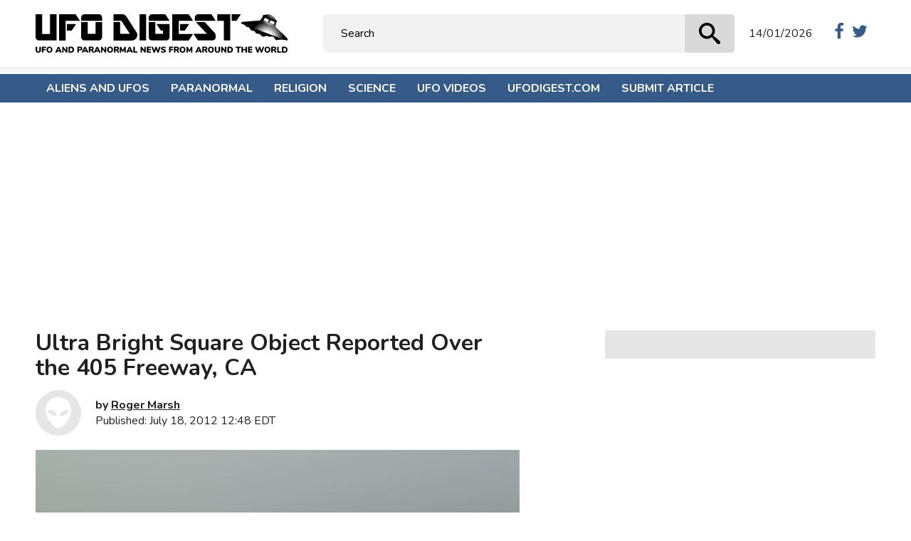

--- FILE ---
content_type: text/html; charset=UTF-8
request_url: https://www.ufodigest.com/article/ultra-bright-square-object-reported-over-the-405-freeway-ca/
body_size: 30413
content:
<!doctype html><html lang="en-US" prefix="og: https://ogp.me/ns#"><head><script>(function(w,i,g){w[g]=w[g]||[];if(typeof w[g].push=='function')w[g].push(i)})
(window,'GTM-K3QF99ZW','google_tags_first_party');</script><script>(function(w,d,s,l){w[l]=w[l]||[];(function(){w[l].push(arguments);})('set', 'developer_id.dY2E1Nz', true);
		var f=d.getElementsByTagName(s)[0],
		j=d.createElement(s);j.async=true;j.src='/eyx0/';
		f.parentNode.insertBefore(j,f);
		})(window,document,'script','dataLayer');</script><meta charset="UTF-8" /><meta http-equiv="x-ua-compatible" content="ie=edge"><meta name="viewport" content="width=device-width, initial-scale=1, minimum-scale=1"><title>Ultra Bright Square Object Reported Over the 405 Freeway, CA - UFO Digest</title><base href="https://www.ufodigest.com/article/ultra-bright-square-object-reported-over-the-405-freeway-ca/"><meta name="robots" content="index,follow,noodp"><meta name="googlebot" content="index,follow"><meta name="google" content="notranslate"><meta name="url" content="http://www.ufodigest.com/"><meta name="format-detection" content="telephone=no"><link rel="profile" href="https://gmpg.org/xfn/11"><link rel="apple-touch-icon" href="https://www.ufodigest.com/wp-content/themes/ufodigest/assets/images/apple-touch-icon.png" /><link rel="apple-touch-icon" sizes="57x57" href="https://www.ufodigest.com/wp-content/themes/ufodigest/assets/images/apple-touch-icon-57x57.png" /><link rel="apple-touch-icon" sizes="72x72" href="https://www.ufodigest.com/wp-content/themes/ufodigest/assets/images/apple-touch-icon-72x72.png" /><link rel="apple-touch-icon" sizes="76x76" href="https://www.ufodigest.com/wp-content/themes/ufodigest/assets/images/apple-touch-icon-76x76.png" /><link rel="apple-touch-icon" sizes="114x114" href="https://www.ufodigest.com/wp-content/themes/ufodigest/assets/images/apple-touch-icon-114x114.png" /><link rel="apple-touch-icon" sizes="120x120" href="https://www.ufodigest.com/wp-content/themes/ufodigest/assets/images/apple-touch-icon-120x120.png" /><link rel="apple-touch-icon" sizes="144x144" href="https://www.ufodigest.com/wp-content/themes/ufodigest/assets/images/apple-touch-icon-144x144.png" /><link rel="apple-touch-icon" sizes="152x152" href="https://www.ufodigest.com/wp-content/themes/ufodigest/assets/images/apple-touch-icon-152x152.png" /><link rel="apple-touch-icon" sizes="180x180" href="https://www.ufodigest.com/wp-content/themes/ufodigest/assets/images/apple-touch-icon-180x180.png" /><title>Ultra Bright Square Object Reported Over the 405 Freeway, CA - UFO Digest</title><meta name="robots" content="follow, index, max-snippet:-1, max-video-preview:-1, max-image-preview:large"/><link rel="canonical" href="https://www.ufodigest.com/article/ultra-bright-square-object-reported-over-the-405-freeway-ca/" /><meta property="og:locale" content="en_US" /><meta property="og:type" content="article" /><meta property="og:title" content="Ultra Bright Square Object Reported Over the 405 Freeway, CA - UFO Digest" /><meta property="og:description" content="A California witness driving south along the 405 Freeway near San Juan Capistrano pulled over in an attempt to identify an &#8220;ultra bright, square object&#8221; in the night sky, according to July 16, 2012, testimony from the Mutual UFO Network (MUFON) witness reporting database. &#8220;The ocean was to my right, and there was average traffic [&hellip;]" /><meta property="og:url" content="https://www.ufodigest.com/article/ultra-bright-square-object-reported-over-the-405-freeway-ca/" /><meta property="og:site_name" content="UFO Digest" /><meta property="article:publisher" content="https://www.facebook.com/ufodigestofficial" /><meta property="article:section" content="Aliens and UFOs" /><meta property="og:image" content="https://www.ufodigest.com/wp-content/uploads/2012/07/Mission-Basilica.jpg" /><meta property="og:image:secure_url" content="https://www.ufodigest.com/wp-content/uploads/2012/07/Mission-Basilica.jpg" /><meta property="og:image:width" content="511" /><meta property="og:image:height" content="350" /><meta property="og:image:alt" content="The witness pulled over along the 405 Freeway in an attempt to identify the square-shaped object hovering over the ocean. Image: Mission Basilica in San Juan Capistrano." /><meta property="og:image:type" content="image/jpeg" /><meta property="article:published_time" content="2012-07-18T12:48:55-04:00" /><meta name="twitter:card" content="summary_large_image" /><meta name="twitter:title" content="Ultra Bright Square Object Reported Over the 405 Freeway, CA - UFO Digest" /><meta name="twitter:description" content="A California witness driving south along the 405 Freeway near San Juan Capistrano pulled over in an attempt to identify an &#8220;ultra bright, square object&#8221; in the night sky, according to July 16, 2012, testimony from the Mutual UFO Network (MUFON) witness reporting database. &#8220;The ocean was to my right, and there was average traffic [&hellip;]" /><meta name="twitter:site" content="@ufodigest" /><meta name="twitter:creator" content="@ufodigest" /><meta name="twitter:image" content="https://www.ufodigest.com/wp-content/uploads/2012/07/Mission-Basilica.jpg" /><meta name="twitter:label1" content="Written by" /><meta name="twitter:data1" content="Roger Marsh" /><meta name="twitter:label2" content="Time to read" /><meta name="twitter:data2" content="3 minutes" /> <script type="application/ld+json" class="rank-math-schema-pro">{"@context":"https://schema.org","@graph":[{"@type":"Organization","@id":"https://www.ufodigest.com/#organization","name":"UFO Digest","url":"https://www.ufodigest.com","sameAs":["https://www.facebook.com/ufodigestofficial","https://twitter.com/ufodigest","https://www.youtube.com/user/ufodigest"],"logo":{"@type":"ImageObject","@id":"https://www.ufodigest.com/#logo","url":"https://www.ufodigest.com/wp-content/uploads/2025/03/logo.png","contentUrl":"https://www.ufodigest.com/wp-content/uploads/2025/03/logo.png","caption":"UFO Digest","inLanguage":"en-US","width":"754","height":"168"}},{"@type":"WebSite","@id":"https://www.ufodigest.com/#website","url":"https://www.ufodigest.com","name":"UFO Digest","alternateName":"UFODIGEST.COM","publisher":{"@id":"https://www.ufodigest.com/#organization"},"inLanguage":"en-US"},{"@type":"ImageObject","@id":"https://www.ufodigest.com/wp-content/uploads/2012/07/Mission-Basilica.jpg","url":"https://www.ufodigest.com/wp-content/uploads/2012/07/Mission-Basilica.jpg","width":"511","height":"350","caption":"The witness pulled over along the 405 Freeway in an attempt to identify the square-shaped object hovering over the ocean. Image: Mission Basilica in San Juan Capistrano.","inLanguage":"en-US"},{"@type":"BreadcrumbList","@id":"https://www.ufodigest.com/article/ultra-bright-square-object-reported-over-the-405-freeway-ca/#breadcrumb","itemListElement":[{"@type":"ListItem","position":"1","item":{"@id":"https://www.ufodigest.com","name":"UFODigest.com"}},{"@type":"ListItem","position":"2","item":{"@id":"https://www.ufodigest.com/categories/aliens-and-ufos/","name":"Aliens and UFOs"}},{"@type":"ListItem","position":"3","item":{"@id":"https://www.ufodigest.com/article/ultra-bright-square-object-reported-over-the-405-freeway-ca/","name":"Ultra Bright Square Object Reported Over the 405 Freeway, CA"}}]},{"@type":"WebPage","@id":"https://www.ufodigest.com/article/ultra-bright-square-object-reported-over-the-405-freeway-ca/#webpage","url":"https://www.ufodigest.com/article/ultra-bright-square-object-reported-over-the-405-freeway-ca/","name":"Ultra Bright Square Object Reported Over the 405 Freeway, CA - UFO Digest","datePublished":"2012-07-18T12:48:55-04:00","dateModified":"2012-07-18T12:48:55-04:00","isPartOf":{"@id":"https://www.ufodigest.com/#website"},"primaryImageOfPage":{"@id":"https://www.ufodigest.com/wp-content/uploads/2012/07/Mission-Basilica.jpg"},"inLanguage":"en-US","breadcrumb":{"@id":"https://www.ufodigest.com/article/ultra-bright-square-object-reported-over-the-405-freeway-ca/#breadcrumb"}},{"@type":"Person","@id":"https://www.ufodigest.com/author/roger-marsh/","name":"Roger Marsh","url":"https://www.ufodigest.com/author/roger-marsh/","image":{"@type":"ImageObject","@id":"https://secure.gravatar.com/avatar/e2730066f5b8d3b6679992e15668743a2109c4088dd963f1cfb427d59a6b2a4b?s=96&amp;d=mm&amp;r=g","url":"https://secure.gravatar.com/avatar/e2730066f5b8d3b6679992e15668743a2109c4088dd963f1cfb427d59a6b2a4b?s=96&amp;d=mm&amp;r=g","caption":"Roger Marsh","inLanguage":"en-US"},"worksFor":{"@id":"https://www.ufodigest.com/#organization"}},{"@type":"NewsArticle","headline":"Ultra Bright Square Object Reported Over the 405 Freeway, CA - UFO Digest","datePublished":"2012-07-18T12:48:55-04:00","dateModified":"2012-07-18T12:48:55-04:00","articleSection":"Aliens and UFOs, UFO Sightings","author":{"@id":"https://www.ufodigest.com/author/roger-marsh/","name":"Roger Marsh"},"publisher":{"@id":"https://www.ufodigest.com/#organization"},"description":"A California witness driving south along the 405 Freeway near San Juan Capistrano pulled over in an attempt to identify an \"ultra bright, square object\" in the night sky, according to July 16, 2012, testimony from the Mutual UFO Network (MUFON) witness reporting database.","copyrightYear":"2012","copyrightHolder":{"@id":"https://www.ufodigest.com/#organization"},"name":"Ultra Bright Square Object Reported Over the 405 Freeway, CA - UFO Digest","@id":"https://www.ufodigest.com/article/ultra-bright-square-object-reported-over-the-405-freeway-ca/#richSnippet","isPartOf":{"@id":"https://www.ufodigest.com/article/ultra-bright-square-object-reported-over-the-405-freeway-ca/#webpage"},"image":{"@id":"https://www.ufodigest.com/wp-content/uploads/2012/07/Mission-Basilica.jpg"},"inLanguage":"en-US","mainEntityOfPage":{"@id":"https://www.ufodigest.com/article/ultra-bright-square-object-reported-over-the-405-freeway-ca/#webpage"}}]}</script> <link rel='dns-prefetch' href='//www.googletagmanager.com' /><link rel='dns-prefetch' href='//pagead2.googlesyndication.com' /><link rel="alternate" type="application/rss+xml" title="UFO Digest &raquo; Feed" href="https://www.ufodigest.com/feed/" /><link rel="alternate" type="application/rss+xml" title="UFO Digest &raquo; Comments Feed" href="https://www.ufodigest.com/comments/feed/" /><link rel="alternate" type="application/rss+xml" title="UFO Digest &raquo; Ultra Bright Square Object Reported Over the 405 Freeway, CA Comments Feed" href="https://www.ufodigest.com/article/ultra-bright-square-object-reported-over-the-405-freeway-ca/feed/" /><link rel="alternate" title="oEmbed (JSON)" type="application/json+oembed" href="https://www.ufodigest.com/wp-json/oembed/1.0/embed?url=https%3A%2F%2Fwww.ufodigest.com%2Farticle%2Fultra-bright-square-object-reported-over-the-405-freeway-ca%2F" /><link rel="alternate" title="oEmbed (XML)" type="text/xml+oembed" href="https://www.ufodigest.com/wp-json/oembed/1.0/embed?url=https%3A%2F%2Fwww.ufodigest.com%2Farticle%2Fultra-bright-square-object-reported-over-the-405-freeway-ca%2F&#038;format=xml" /><link data-optimized="2" rel="stylesheet" href="https://www.ufodigest.com/wp-content/litespeed/css/0e0ab86944af1c517579360771a1a67d.css?ver=b3d62" /> <script type="368ca97826fbd81e3664219c-text/javascript" src="https://www.ufodigest.com/wp-includes/js/jquery/jquery.min.js" id="jquery-core-js"></script> <script data-optimized="1" type="368ca97826fbd81e3664219c-text/javascript" src="https://www.ufodigest.com/wp-content/litespeed/js/599b2ab52b41fbdaede6790068ca10fa.js?ver=a10fa" id="jquery-migrate-js"></script> 
 <script type="368ca97826fbd81e3664219c-text/javascript" src="https://www.googletagmanager.com/gtag/js" id="google_gtagjs-js" async></script> <script type="368ca97826fbd81e3664219c-text/javascript" id="google_gtagjs-js-after">/*  */
window.dataLayer = window.dataLayer || [];function gtag(){dataLayer.push(arguments);}
gtag("set","linker",{"domains":["www.ufodigest.com"]});
gtag("js", new Date());
gtag("set", "developer_id.dZTNiMT", true);
gtag("config", "GT-P8Z49X");
//# sourceURL=google_gtagjs-js-after
/*  */</script> <link rel="https://api.w.org/" href="https://www.ufodigest.com/wp-json/" /><link rel="alternate" title="JSON" type="application/json" href="https://www.ufodigest.com/wp-json/wp/v2/posts/4260" /><link rel="EditURI" type="application/rsd+xml" title="RSD" href="https://www.ufodigest.com/xmlrpc.php?rsd" /><meta name="generator" content="WordPress 6.9" /><link rel='shortlink' href='https://www.ufodigest.com/?p=4260' /><meta name="generator" content="Site Kit by Google 1.170.0" /><link rel="pingback" href="https://www.ufodigest.com/xmlrpc.php"><meta name="google-adsense-platform-account" content="ca-host-pub-2644536267352236"><meta name="google-adsense-platform-domain" content="sitekit.withgoogle.com"><link rel="amphtml" href="https://www.ufodigest.com/article/ultra-bright-square-object-reported-over-the-405-freeway-ca/amp/">
 <script type="368ca97826fbd81e3664219c-text/javascript">/*  */

			( function( w, d, s, l, i ) {
				w[l] = w[l] || [];
				w[l].push( {'gtm.start': new Date().getTime(), event: 'gtm.js'} );
				var f = d.getElementsByTagName( s )[0],
					j = d.createElement( s ), dl = l != 'dataLayer' ? '&l=' + l : '';
				j.async = true;
				j.src = 'https://www.googletagmanager.com/gtm.js?id=' + i + dl;
				f.parentNode.insertBefore( j, f );
			} )( window, document, 'script', 'dataLayer', 'GTM-NBWXZTHG' );
			
/*  */</script>  <script type="368ca97826fbd81e3664219c-text/javascript" async="async" src="https://pagead2.googlesyndication.com/pagead/js/adsbygoogle.js?client=ca-pub-8275640534445577&amp;host=ca-host-pub-2644536267352236" crossorigin="anonymous"></script> <link rel="icon" href="https://www.ufodigest.com/wp-content/uploads/2018/12/cropped-icon-32x32.png" sizes="32x32" /><link rel="icon" href="https://www.ufodigest.com/wp-content/uploads/2018/12/cropped-icon-192x192.png" sizes="192x192" /><link rel="apple-touch-icon" href="https://www.ufodigest.com/wp-content/uploads/2018/12/cropped-icon-180x180.png" /><meta name="msapplication-TileImage" content="https://www.ufodigest.com/wp-content/uploads/2018/12/cropped-icon-270x270.png" /> <script type="368ca97826fbd81e3664219c-text/javascript">!function(f,b,e,v,n,t,s){if(f.fbq)return;n=f.fbq=function(){n.callMethod?n.callMethod.apply(n,arguments):n.queue.push(arguments)};if(!f._fbq)f._fbq=n;n.push=n;n.loaded=!0;n.version='2.0';n.queue=[];t=b.createElement(e);t.async=!0;t.src=v;s=b.getElementsByTagName(e)[0];s.parentNode.insertBefore(t,s)}(window,document,'script','https://connect.facebook.net/en_US/fbevents.js');fbq('init','2095665887161298');fbq('track','PageView')</script> <noscript><img height="1" width="1" style="display:none"
src="https://www.facebook.com/tr?id=2095665887161298&ev=PageView&noscript=1"
/></noscript></head><body class="wp-singular post-template-default single single-post postid-4260 single-format-standard wp-theme-ufodigest no-sidebar"><div id="fb-root"></div> <script type="368ca97826fbd81e3664219c-text/javascript">(function(d,s,id){var js,fjs=d.getElementsByTagName(s)[0];if(d.getElementById(id))return;js=d.createElement(s);js.id=id;js.src='https://connect.facebook.net/en_US/sdk.js#xfbml=1&version=v3.2&appId=1821099837977820&autoLogAppEvents=1';fjs.parentNode.insertBefore(js,fjs)}(document,'script','facebook-jssdk'))</script> <div class="nav-mobile"><div class="cbp-spmenu cbp-spmenu-vertical cbp-spmenu-right" id="cbp-spmenu-s2"><div class="nav-mobile-header cf"><div class="logo-mobile">
<a href="https://www.ufodigest.com/" title="UFO Digest" rel="home"><img data-lazyloaded="1" src="[data-uri]" class="responsive block" data-src="https://www.ufodigest.com/wp-content/themes/ufodigest/assets/images/logo.svg" alt="UFO Digest" title="UFO Digest" /></a></div></div><div class="mobile-search"><form class="searchform" method="get" action="https://www.ufodigest.com">
<input name="s" onclick="if (!window.__cfRLUnblockHandlers) return false; this.value=''" type="text" value="Search" tabindex="1" data-cf-modified-368ca97826fbd81e3664219c-="" />
<input class="submit" type="submit" value="" /></form></div><nav class="nav-header-mobile"><div class="menu-header-container"><ul id="primary-menu" class="menu ulnone cf"><li id="menu-item-22709" class="menu-item menu-item-type-taxonomy menu-item-object-category current-post-ancestor current-menu-parent current-post-parent menu-item-has-children first menu-item-22709"><a href="https://www.ufodigest.com/categories/aliens-and-ufos/">Aliens and UFOs</a><ul class="sub-menu"><li id="menu-item-22710" class="menu-item menu-item-type-taxonomy menu-item-object-category menu-item-22710"><a href="https://www.ufodigest.com/categories/aliens-and-ufos/alien-abduction/">Alien Abduction</a></li><li id="menu-item-22712" class="menu-item menu-item-type-taxonomy menu-item-object-category menu-item-22712"><a href="https://www.ufodigest.com/categories/aliens-and-ufos/alien-encounters/">Alien Encounters</a></li><li id="menu-item-22713" class="menu-item menu-item-type-taxonomy menu-item-object-category menu-item-22713"><a href="https://www.ufodigest.com/categories/aliens-and-ufos/ancient-astronauts/">Ancient Astronauts</a></li><li id="menu-item-22714" class="menu-item menu-item-type-taxonomy menu-item-object-category menu-item-22714"><a href="https://www.ufodigest.com/categories/aliens-and-ufos/area-51/">Area 51</a></li><li id="menu-item-22715" class="menu-item menu-item-type-taxonomy menu-item-object-category menu-item-22715"><a href="https://www.ufodigest.com/categories/aliens-and-ufos/cattle-mutilation/">Cattle Mutilation</a></li><li id="menu-item-22716" class="menu-item menu-item-type-taxonomy menu-item-object-category menu-item-22716"><a href="https://www.ufodigest.com/categories/aliens-and-ufos/crop-circles/">Crop Circles</a></li><li id="menu-item-22717" class="menu-item menu-item-type-taxonomy menu-item-object-category menu-item-22717"><a href="https://www.ufodigest.com/categories/aliens-and-ufos/exopolitics/">Exopolitics</a></li><li id="menu-item-22718" class="menu-item menu-item-type-taxonomy menu-item-object-category menu-item-22718"><a href="https://www.ufodigest.com/categories/aliens-and-ufos/men-in-black/">Men In Black</a></li><li id="menu-item-22719" class="menu-item menu-item-type-taxonomy menu-item-object-category menu-item-22719"><a href="https://www.ufodigest.com/categories/aliens-and-ufos/nibiru-planet-x/">Nibiru &#8211; Planet X</a></li><li id="menu-item-22720" class="menu-item menu-item-type-taxonomy menu-item-object-category menu-item-22720"><a href="https://www.ufodigest.com/categories/aliens-and-ufos/roswell/">Roswell</a></li><li id="menu-item-22721" class="menu-item menu-item-type-taxonomy menu-item-object-category menu-item-22721"><a href="https://www.ufodigest.com/categories/aliens-and-ufos/ufo-photos/">UFO Photos</a></li><li id="menu-item-22711" class="menu-item menu-item-type-taxonomy menu-item-object-category current-post-ancestor current-menu-parent current-post-parent menu-item-22711"><a href="https://www.ufodigest.com/categories/aliens-and-ufos/ufo-sightings/">UFO Sightings</a></li></ul></li><li id="menu-item-22722" class="menu-item menu-item-type-taxonomy menu-item-object-category menu-item-has-children menu-item-22722"><a href="https://www.ufodigest.com/categories/paranormal/">Paranormal</a><ul class="sub-menu"><li id="menu-item-22723" class="menu-item menu-item-type-taxonomy menu-item-object-category menu-item-22723"><a href="https://www.ufodigest.com/categories/paranormal/2012/">2012</a></li><li id="menu-item-22724" class="menu-item menu-item-type-taxonomy menu-item-object-category menu-item-22724"><a href="https://www.ufodigest.com/categories/paranormal/astral-plane/">Astral Plane</a></li><li id="menu-item-22725" class="menu-item menu-item-type-taxonomy menu-item-object-category menu-item-22725"><a href="https://www.ufodigest.com/categories/paranormal/astrology/">Astrology</a></li><li id="menu-item-22726" class="menu-item menu-item-type-taxonomy menu-item-object-category menu-item-22726"><a href="https://www.ufodigest.com/categories/paranormal/bermuda-triangle/">Bermuda Triangle</a></li><li id="menu-item-22727" class="menu-item menu-item-type-taxonomy menu-item-object-category menu-item-has-children menu-item-22727"><a href="https://www.ufodigest.com/categories/paranormal/conspiracies/">Conspiracies</a><ul class="sub-menu"><li id="menu-item-22728" class="menu-item menu-item-type-taxonomy menu-item-object-category menu-item-22728"><a href="https://www.ufodigest.com/categories/paranormal/conspiracies/assassination/">Assassination</a></li><li id="menu-item-22729" class="menu-item menu-item-type-taxonomy menu-item-object-category menu-item-22729"><a href="https://www.ufodigest.com/categories/paranormal/conspiracies/conspiracies-in-religions/">Conspiracies in Religions</a></li><li id="menu-item-22730" class="menu-item menu-item-type-taxonomy menu-item-object-category menu-item-22730"><a href="https://www.ufodigest.com/categories/paranormal/conspiracies/da-vinci-code/">Da Vinci Code</a></li><li id="menu-item-22731" class="menu-item menu-item-type-taxonomy menu-item-object-category menu-item-22731"><a href="https://www.ufodigest.com/categories/paranormal/conspiracies/holy-grail/">Holy Grail</a></li><li id="menu-item-22732" class="menu-item menu-item-type-taxonomy menu-item-object-category menu-item-22732"><a href="https://www.ufodigest.com/categories/paranormal/conspiracies/illuminati/">Illuminati</a></li><li id="menu-item-22733" class="menu-item menu-item-type-taxonomy menu-item-object-category menu-item-22733"><a href="https://www.ufodigest.com/categories/paranormal/conspiracies/new-world-order/">New World Order</a></li></ul></li><li id="menu-item-22734" class="menu-item menu-item-type-taxonomy menu-item-object-category menu-item-22734"><a href="https://www.ufodigest.com/categories/paranormal/cryptozoology/">Cryptozoology</a></li><li id="menu-item-22735" class="menu-item menu-item-type-taxonomy menu-item-object-category menu-item-22735"><a href="https://www.ufodigest.com/categories/paranormal/fairy-folk/">Fairy Folk</a></li><li id="menu-item-22736" class="menu-item menu-item-type-taxonomy menu-item-object-category menu-item-22736"><a href="https://www.ufodigest.com/categories/paranormal/ghosts/">Ghosts</a></li><li id="menu-item-22737" class="menu-item menu-item-type-taxonomy menu-item-object-category menu-item-22737"><a href="https://www.ufodigest.com/categories/paranormal/halloween/">Halloween</a></li><li id="menu-item-22738" class="menu-item menu-item-type-taxonomy menu-item-object-category menu-item-22738"><a href="https://www.ufodigest.com/categories/paranormal/hollow-earth-theory/">Hollow Earth Theory</a></li><li id="menu-item-22739" class="menu-item menu-item-type-taxonomy menu-item-object-category menu-item-22739"><a href="https://www.ufodigest.com/categories/paranormal/lost-civilizations/">Lost Civilizations</a></li><li id="menu-item-22740" class="menu-item menu-item-type-taxonomy menu-item-object-category menu-item-22740"><a href="https://www.ufodigest.com/categories/paranormal/magick/">Magick</a></li><li id="menu-item-22741" class="menu-item menu-item-type-taxonomy menu-item-object-category menu-item-22741"><a href="https://www.ufodigest.com/categories/paranormal/occult-the/">Occult, The</a></li><li id="menu-item-22742" class="menu-item menu-item-type-taxonomy menu-item-object-category menu-item-22742"><a href="https://www.ufodigest.com/categories/paranormal/reincarnation/">Reincarnation</a></li><li id="menu-item-22743" class="menu-item menu-item-type-taxonomy menu-item-object-category menu-item-22743"><a href="https://www.ufodigest.com/categories/paranormal/time-travel/">Time Travel</a></li><li id="menu-item-22744" class="menu-item menu-item-type-taxonomy menu-item-object-category menu-item-22744"><a href="https://www.ufodigest.com/categories/paranormal/vampires/">Vampires</a></li><li id="menu-item-22745" class="menu-item menu-item-type-taxonomy menu-item-object-category menu-item-22745"><a href="https://www.ufodigest.com/categories/paranormal/werewolves/">Werewolves</a></li></ul></li><li id="menu-item-22747" class="menu-item menu-item-type-taxonomy menu-item-object-category menu-item-has-children menu-item-22747"><a href="https://www.ufodigest.com/categories/religion/">Religion</a><ul class="sub-menu"><li id="menu-item-22748" class="menu-item menu-item-type-taxonomy menu-item-object-category menu-item-22748"><a href="https://www.ufodigest.com/categories/religion/angels-and-demons/">Angels and Demons</a></li><li id="menu-item-22749" class="menu-item menu-item-type-taxonomy menu-item-object-category menu-item-22749"><a href="https://www.ufodigest.com/categories/religion/miracles/">Miracles</a></li><li id="menu-item-22750" class="menu-item menu-item-type-taxonomy menu-item-object-category menu-item-22750"><a href="https://www.ufodigest.com/categories/religion/prophets-and-prophecies/">Prophets and Prophecies</a></li></ul></li><li id="menu-item-22751" class="menu-item menu-item-type-taxonomy menu-item-object-category menu-item-has-children menu-item-22751"><a href="https://www.ufodigest.com/categories/science/">Science</a><ul class="sub-menu"><li id="menu-item-22752" class="menu-item menu-item-type-taxonomy menu-item-object-category menu-item-22752"><a href="https://www.ufodigest.com/categories/science/climate-change/">Climate Change</a></li><li id="menu-item-22753" class="menu-item menu-item-type-taxonomy menu-item-object-category menu-item-22753"><a href="https://www.ufodigest.com/categories/science/evolution/">Evolution</a></li><li id="menu-item-22754" class="menu-item menu-item-type-taxonomy menu-item-object-category menu-item-22754"><a href="https://www.ufodigest.com/categories/science/human-consciousness/">Human Consciousness</a></li><li id="menu-item-22755" class="menu-item menu-item-type-taxonomy menu-item-object-category menu-item-has-children menu-item-22755"><a href="https://www.ufodigest.com/categories/science/space/">Space</a><ul class="sub-menu"><li id="menu-item-22756" class="menu-item menu-item-type-taxonomy menu-item-object-category menu-item-22756"><a href="https://www.ufodigest.com/categories/science/space/disasters/">Disasters</a></li><li id="menu-item-22757" class="menu-item menu-item-type-taxonomy menu-item-object-category menu-item-22757"><a href="https://www.ufodigest.com/categories/science/space/mars/">Mars</a></li><li id="menu-item-22758" class="menu-item menu-item-type-taxonomy menu-item-object-category menu-item-22758"><a href="https://www.ufodigest.com/categories/science/space/moon/">Moon</a></li><li id="menu-item-22759" class="menu-item menu-item-type-taxonomy menu-item-object-category menu-item-22759"><a href="https://www.ufodigest.com/categories/science/space/nasa/">NASA</a></li></ul></li></ul></li><li id="menu-item-22760" class="menu-item menu-item-type-taxonomy menu-item-object-category menu-item-22760"><a href="https://www.ufodigest.com/categories/ufo-videos/">UFO Videos</a></li><li id="menu-item-22683" class="menu-item menu-item-type-custom menu-item-object-custom menu-item-home menu-item-has-children menu-item-22683"><a href="https://www.ufodigest.com/">UFODigest.com</a><ul class="sub-menu"><li id="menu-item-22874" class="menu-item menu-item-type-post_type menu-item-object-page menu-item-22874"><a href="https://www.ufodigest.com/about/">About UFO Digest</a></li><li id="menu-item-22941" class="menu-item menu-item-type-post_type menu-item-object-page menu-item-22941"><a href="https://www.ufodigest.com/feedback/">Feedback</a></li><li id="menu-item-22937" class="menu-item menu-item-type-post_type menu-item-object-page menu-item-22937"><a href="https://www.ufodigest.com/in-memory-of-dirk-vander-ploeg/">In memory of Dirk Vander Ploeg</a></li><li id="menu-item-17829" class="menu-item menu-item-type-post_type menu-item-object-page menu-item-17829"><a href="https://www.ufodigest.com/advertising-on-ufo-digest/">Advertising</a></li><li id="menu-item-17832" class="menu-item menu-item-type-post_type menu-item-object-page menu-item-17832"><a href="https://www.ufodigest.com/contact-ufo-digest/">Contact</a></li><li id="menu-item-22938" class="menu-item menu-item-type-post_type menu-item-object-page menu-item-22938"><a href="https://www.ufodigest.com/contributors/">Contributors</a></li><li id="menu-item-17830" class="menu-item menu-item-type-post_type menu-item-object-page menu-item-17830"><a href="https://www.ufodigest.com/ufo-digest-writers-guideline/">Writer’s Guideline</a></li><li id="menu-item-17828" class="menu-item menu-item-type-post_type menu-item-object-page menu-item-17828"><a href="https://www.ufodigest.com/writers-needed/">Writers Needed!</a></li><li id="menu-item-17831" class="menu-item menu-item-type-post_type menu-item-object-page menu-item-privacy-policy menu-item-17831"><a rel="privacy-policy" href="https://www.ufodigest.com/ufo-digest-privacy-policy/">Privacy Policy</a></li><li id="menu-item-17837" class="menu-item menu-item-type-custom menu-item-object-custom menu-item-17837"><a target="_blank" href="http://www.theufostore.com/index.php?ref=12&#038;affiliate_banner_id=2">The UFO Store</a></li></ul></li><li id="menu-item-22953" class="menu-item menu-item-type-post_type menu-item-object-page last menu-item-22953"><a href="https://www.ufodigest.com/submit/">Submit article</a></li></ul></div></nav><div class="sm-mobile">
<a href="https://www.facebook.com/ufodigestofficial/" title="Facebook" target="_blank"><svg style="position: absolute; width: 0; height: 0; overflow: hidden" version="1.1" xmlns="http://www.w3.org/2000/svg" xmlns:xlink="http://www.w3.org/1999/xlink"><defs><symbol id="icon-facebook60" viewBox="0 0 16 28"><title>Facebook</title><path class="path1" d="M14.984 0.187v4.125h-2.453c-1.922 0-2.281 0.922-2.281 2.25v2.953h4.578l-0.609 4.625h-3.969v11.859h-4.781v-11.859h-3.984v-4.625h3.984v-3.406c0-3.953 2.422-6.109 5.953-6.109 1.687 0 3.141 0.125 3.563 0.187z"></path></symbol></defs></svg><svg class="icon icon-sm"><use xlink:href="#icon-facebook60"></use></svg></a><a href="https://twitter.com/ufodigest" title="Twitter" target="_blank"><svg style="position: absolute; width: 0; height: 0; overflow: hidden" version="1.1" xmlns="http://www.w3.org/2000/svg" xmlns:xlink="http://www.w3.org/1999/xlink"><defs><symbol id="icon-twitter60" viewBox="0 0 26 28"><title>Twitter</title><path class="path1" d="M25.312 6.375c-0.688 1-1.547 1.891-2.531 2.609 0.016 0.219 0.016 0.438 0.016 0.656 0 6.672-5.078 14.359-14.359 14.359-2.859 0-5.516-0.828-7.75-2.266 0.406 0.047 0.797 0.063 1.219 0.063 2.359 0 4.531-0.797 6.266-2.156-2.219-0.047-4.078-1.5-4.719-3.5 0.313 0.047 0.625 0.078 0.953 0.078 0.453 0 0.906-0.063 1.328-0.172-2.312-0.469-4.047-2.5-4.047-4.953v-0.063c0.672 0.375 1.453 0.609 2.281 0.641-1.359-0.906-2.25-2.453-2.25-4.203 0-0.938 0.25-1.797 0.688-2.547 2.484 3.062 6.219 5.063 10.406 5.281-0.078-0.375-0.125-0.766-0.125-1.156 0-2.781 2.25-5.047 5.047-5.047 1.453 0 2.766 0.609 3.687 1.594 1.141-0.219 2.234-0.641 3.203-1.219-0.375 1.172-1.172 2.156-2.219 2.781 1.016-0.109 2-0.391 2.906-0.781z"></path></symbol></defs></svg><svg class="icon icon-sm"><use xlink:href="#icon-twitter60"></use></svg></a></div></div>
<span id="showRightPush"><svg style="position: absolute; width: 0; height: 0; overflow: hidden" version="1.1" xmlns="http://www.w3.org/2000/svg" xmlns:xlink="http://www.w3.org/1999/xlink"><defs><symbol id="icon-bars" viewBox="0 0 24 28"><title>bars</title><path class="path1" d="M24 21v2c0 0.547-0.453 1-1 1h-22c-0.547 0-1-0.453-1-1v-2c0-0.547 0.453-1 1-1h22c0.547 0 1 0.453 1 1zM24 13v2c0 0.547-0.453 1-1 1h-22c-0.547 0-1-0.453-1-1v-2c0-0.547 0.453-1 1-1h22c0.547 0 1 0.453 1 1zM24 5v2c0 0.547-0.453 1-1 1h-22c-0.547 0-1-0.453-1-1v-2c0-0.547 0.453-1 1-1h22c0.547 0 1 0.453 1 1z"></path></symbol></defs></svg><svg class="icon icon-bars"><use xlink:href="#icon-bars"></use></svg></span></div><div class="overlay"></div><div id="page" class="site"><header id="masthead" class="site-header"><div class="header-container"><div class="container-12 cf"><div class="grid-12"><div class="header"><div class="site-branding">
<a href="https://www.ufodigest.com/" title="UFO Digest" rel="home"><img data-lazyloaded="1" src="[data-uri]" class="responsive block" data-src="https://www.ufodigest.com/wp-content/themes/ufodigest/assets/images/logo.svg" alt="UFO Digest" title="UFO Digest" /></a></div><div class="header-search"><form class="searchform" method="get" action="https://www.ufodigest.com">
<input name="s" onclick="if (!window.__cfRLUnblockHandlers) return false; this.value=''" type="text" value="Search" tabindex="1" data-cf-modified-368ca97826fbd81e3664219c-="" />
<input class="submit" type="submit" value="" /></form></div><div class="header-date">
14/01/2026</div><div class="header-sm">
<a href="https://www.facebook.com/ufodigestofficial/" title="Facebook" target="_blank"><svg style="position: absolute; width: 0; height: 0; overflow: hidden" version="1.1" xmlns="http://www.w3.org/2000/svg" xmlns:xlink="http://www.w3.org/1999/xlink"><defs><symbol id="icon-facebook147" viewBox="0 0 16 28"><title>Facebook</title><path class="path1" d="M14.984 0.187v4.125h-2.453c-1.922 0-2.281 0.922-2.281 2.25v2.953h4.578l-0.609 4.625h-3.969v11.859h-4.781v-11.859h-3.984v-4.625h3.984v-3.406c0-3.953 2.422-6.109 5.953-6.109 1.687 0 3.141 0.125 3.563 0.187z"></path></symbol></defs></svg><svg class="icon icon-sm"><use xlink:href="#icon-facebook147"></use></svg></a><a href="https://twitter.com/ufodigest" title="Twitter" target="_blank"><svg style="position: absolute; width: 0; height: 0; overflow: hidden" version="1.1" xmlns="http://www.w3.org/2000/svg" xmlns:xlink="http://www.w3.org/1999/xlink"><defs><symbol id="icon-twitter147" viewBox="0 0 26 28"><title>Twitter</title><path class="path1" d="M25.312 6.375c-0.688 1-1.547 1.891-2.531 2.609 0.016 0.219 0.016 0.438 0.016 0.656 0 6.672-5.078 14.359-14.359 14.359-2.859 0-5.516-0.828-7.75-2.266 0.406 0.047 0.797 0.063 1.219 0.063 2.359 0 4.531-0.797 6.266-2.156-2.219-0.047-4.078-1.5-4.719-3.5 0.313 0.047 0.625 0.078 0.953 0.078 0.453 0 0.906-0.063 1.328-0.172-2.312-0.469-4.047-2.5-4.047-4.953v-0.063c0.672 0.375 1.453 0.609 2.281 0.641-1.359-0.906-2.25-2.453-2.25-4.203 0-0.938 0.25-1.797 0.688-2.547 2.484 3.062 6.219 5.063 10.406 5.281-0.078-0.375-0.125-0.766-0.125-1.156 0-2.781 2.25-5.047 5.047-5.047 1.453 0 2.766 0.609 3.687 1.594 1.141-0.219 2.234-0.641 3.203-1.219-0.375 1.172-1.172 2.156-2.219 2.781 1.016-0.109 2-0.391 2.906-0.781z"></path></symbol></defs></svg><svg class="icon icon-sm"><use xlink:href="#icon-twitter147"></use></svg></a></div></div></div></div><div class="divider"></div></div><div class="navigation-container"><div class="container-12 cf"><div class="grid-12"><nav id="site-navigation" class="main-navigation"><div class="menu-header-container"><ul id="primary-menu" class="menu ulnone cf"><li class="menu-item menu-item-type-taxonomy menu-item-object-category current-post-ancestor current-menu-parent current-post-parent menu-item-has-children first menu-item-22709"><a href="https://www.ufodigest.com/categories/aliens-and-ufos/">Aliens and UFOs</a><ul class="sub-menu"><li class="menu-item menu-item-type-taxonomy menu-item-object-category menu-item-22710"><a href="https://www.ufodigest.com/categories/aliens-and-ufos/alien-abduction/">Alien Abduction</a></li><li class="menu-item menu-item-type-taxonomy menu-item-object-category menu-item-22712"><a href="https://www.ufodigest.com/categories/aliens-and-ufos/alien-encounters/">Alien Encounters</a></li><li class="menu-item menu-item-type-taxonomy menu-item-object-category menu-item-22713"><a href="https://www.ufodigest.com/categories/aliens-and-ufos/ancient-astronauts/">Ancient Astronauts</a></li><li class="menu-item menu-item-type-taxonomy menu-item-object-category menu-item-22714"><a href="https://www.ufodigest.com/categories/aliens-and-ufos/area-51/">Area 51</a></li><li class="menu-item menu-item-type-taxonomy menu-item-object-category menu-item-22715"><a href="https://www.ufodigest.com/categories/aliens-and-ufos/cattle-mutilation/">Cattle Mutilation</a></li><li class="menu-item menu-item-type-taxonomy menu-item-object-category menu-item-22716"><a href="https://www.ufodigest.com/categories/aliens-and-ufos/crop-circles/">Crop Circles</a></li><li class="menu-item menu-item-type-taxonomy menu-item-object-category menu-item-22717"><a href="https://www.ufodigest.com/categories/aliens-and-ufos/exopolitics/">Exopolitics</a></li><li class="menu-item menu-item-type-taxonomy menu-item-object-category menu-item-22718"><a href="https://www.ufodigest.com/categories/aliens-and-ufos/men-in-black/">Men In Black</a></li><li class="menu-item menu-item-type-taxonomy menu-item-object-category menu-item-22719"><a href="https://www.ufodigest.com/categories/aliens-and-ufos/nibiru-planet-x/">Nibiru &#8211; Planet X</a></li><li class="menu-item menu-item-type-taxonomy menu-item-object-category menu-item-22720"><a href="https://www.ufodigest.com/categories/aliens-and-ufos/roswell/">Roswell</a></li><li class="menu-item menu-item-type-taxonomy menu-item-object-category menu-item-22721"><a href="https://www.ufodigest.com/categories/aliens-and-ufos/ufo-photos/">UFO Photos</a></li><li class="menu-item menu-item-type-taxonomy menu-item-object-category current-post-ancestor current-menu-parent current-post-parent menu-item-22711"><a href="https://www.ufodigest.com/categories/aliens-and-ufos/ufo-sightings/">UFO Sightings</a></li></ul></li><li class="menu-item menu-item-type-taxonomy menu-item-object-category menu-item-has-children menu-item-22722"><a href="https://www.ufodigest.com/categories/paranormal/">Paranormal</a><ul class="sub-menu"><li class="menu-item menu-item-type-taxonomy menu-item-object-category menu-item-22723"><a href="https://www.ufodigest.com/categories/paranormal/2012/">2012</a></li><li class="menu-item menu-item-type-taxonomy menu-item-object-category menu-item-22724"><a href="https://www.ufodigest.com/categories/paranormal/astral-plane/">Astral Plane</a></li><li class="menu-item menu-item-type-taxonomy menu-item-object-category menu-item-22725"><a href="https://www.ufodigest.com/categories/paranormal/astrology/">Astrology</a></li><li class="menu-item menu-item-type-taxonomy menu-item-object-category menu-item-22726"><a href="https://www.ufodigest.com/categories/paranormal/bermuda-triangle/">Bermuda Triangle</a></li><li class="menu-item menu-item-type-taxonomy menu-item-object-category menu-item-has-children menu-item-22727"><a href="https://www.ufodigest.com/categories/paranormal/conspiracies/">Conspiracies</a><ul class="sub-menu"><li class="menu-item menu-item-type-taxonomy menu-item-object-category menu-item-22728"><a href="https://www.ufodigest.com/categories/paranormal/conspiracies/assassination/">Assassination</a></li><li class="menu-item menu-item-type-taxonomy menu-item-object-category menu-item-22729"><a href="https://www.ufodigest.com/categories/paranormal/conspiracies/conspiracies-in-religions/">Conspiracies in Religions</a></li><li class="menu-item menu-item-type-taxonomy menu-item-object-category menu-item-22730"><a href="https://www.ufodigest.com/categories/paranormal/conspiracies/da-vinci-code/">Da Vinci Code</a></li><li class="menu-item menu-item-type-taxonomy menu-item-object-category menu-item-22731"><a href="https://www.ufodigest.com/categories/paranormal/conspiracies/holy-grail/">Holy Grail</a></li><li class="menu-item menu-item-type-taxonomy menu-item-object-category menu-item-22732"><a href="https://www.ufodigest.com/categories/paranormal/conspiracies/illuminati/">Illuminati</a></li><li class="menu-item menu-item-type-taxonomy menu-item-object-category menu-item-22733"><a href="https://www.ufodigest.com/categories/paranormal/conspiracies/new-world-order/">New World Order</a></li></ul></li><li class="menu-item menu-item-type-taxonomy menu-item-object-category menu-item-22734"><a href="https://www.ufodigest.com/categories/paranormal/cryptozoology/">Cryptozoology</a></li><li class="menu-item menu-item-type-taxonomy menu-item-object-category menu-item-22735"><a href="https://www.ufodigest.com/categories/paranormal/fairy-folk/">Fairy Folk</a></li><li class="menu-item menu-item-type-taxonomy menu-item-object-category menu-item-22736"><a href="https://www.ufodigest.com/categories/paranormal/ghosts/">Ghosts</a></li><li class="menu-item menu-item-type-taxonomy menu-item-object-category menu-item-22737"><a href="https://www.ufodigest.com/categories/paranormal/halloween/">Halloween</a></li><li class="menu-item menu-item-type-taxonomy menu-item-object-category menu-item-22738"><a href="https://www.ufodigest.com/categories/paranormal/hollow-earth-theory/">Hollow Earth Theory</a></li><li class="menu-item menu-item-type-taxonomy menu-item-object-category menu-item-22739"><a href="https://www.ufodigest.com/categories/paranormal/lost-civilizations/">Lost Civilizations</a></li><li class="menu-item menu-item-type-taxonomy menu-item-object-category menu-item-22740"><a href="https://www.ufodigest.com/categories/paranormal/magick/">Magick</a></li><li class="menu-item menu-item-type-taxonomy menu-item-object-category menu-item-22741"><a href="https://www.ufodigest.com/categories/paranormal/occult-the/">Occult, The</a></li><li class="menu-item menu-item-type-taxonomy menu-item-object-category menu-item-22742"><a href="https://www.ufodigest.com/categories/paranormal/reincarnation/">Reincarnation</a></li><li class="menu-item menu-item-type-taxonomy menu-item-object-category menu-item-22743"><a href="https://www.ufodigest.com/categories/paranormal/time-travel/">Time Travel</a></li><li class="menu-item menu-item-type-taxonomy menu-item-object-category menu-item-22744"><a href="https://www.ufodigest.com/categories/paranormal/vampires/">Vampires</a></li><li class="menu-item menu-item-type-taxonomy menu-item-object-category menu-item-22745"><a href="https://www.ufodigest.com/categories/paranormal/werewolves/">Werewolves</a></li></ul></li><li class="menu-item menu-item-type-taxonomy menu-item-object-category menu-item-has-children menu-item-22747"><a href="https://www.ufodigest.com/categories/religion/">Religion</a><ul class="sub-menu"><li class="menu-item menu-item-type-taxonomy menu-item-object-category menu-item-22748"><a href="https://www.ufodigest.com/categories/religion/angels-and-demons/">Angels and Demons</a></li><li class="menu-item menu-item-type-taxonomy menu-item-object-category menu-item-22749"><a href="https://www.ufodigest.com/categories/religion/miracles/">Miracles</a></li><li class="menu-item menu-item-type-taxonomy menu-item-object-category menu-item-22750"><a href="https://www.ufodigest.com/categories/religion/prophets-and-prophecies/">Prophets and Prophecies</a></li></ul></li><li class="menu-item menu-item-type-taxonomy menu-item-object-category menu-item-has-children menu-item-22751"><a href="https://www.ufodigest.com/categories/science/">Science</a><ul class="sub-menu"><li class="menu-item menu-item-type-taxonomy menu-item-object-category menu-item-22752"><a href="https://www.ufodigest.com/categories/science/climate-change/">Climate Change</a></li><li class="menu-item menu-item-type-taxonomy menu-item-object-category menu-item-22753"><a href="https://www.ufodigest.com/categories/science/evolution/">Evolution</a></li><li class="menu-item menu-item-type-taxonomy menu-item-object-category menu-item-22754"><a href="https://www.ufodigest.com/categories/science/human-consciousness/">Human Consciousness</a></li><li class="menu-item menu-item-type-taxonomy menu-item-object-category menu-item-has-children menu-item-22755"><a href="https://www.ufodigest.com/categories/science/space/">Space</a><ul class="sub-menu"><li class="menu-item menu-item-type-taxonomy menu-item-object-category menu-item-22756"><a href="https://www.ufodigest.com/categories/science/space/disasters/">Disasters</a></li><li class="menu-item menu-item-type-taxonomy menu-item-object-category menu-item-22757"><a href="https://www.ufodigest.com/categories/science/space/mars/">Mars</a></li><li class="menu-item menu-item-type-taxonomy menu-item-object-category menu-item-22758"><a href="https://www.ufodigest.com/categories/science/space/moon/">Moon</a></li><li class="menu-item menu-item-type-taxonomy menu-item-object-category menu-item-22759"><a href="https://www.ufodigest.com/categories/science/space/nasa/">NASA</a></li></ul></li></ul></li><li class="menu-item menu-item-type-taxonomy menu-item-object-category menu-item-22760"><a href="https://www.ufodigest.com/categories/ufo-videos/">UFO Videos</a></li><li class="menu-item menu-item-type-custom menu-item-object-custom menu-item-home menu-item-has-children menu-item-22683"><a href="https://www.ufodigest.com/">UFODigest.com</a><ul class="sub-menu"><li class="menu-item menu-item-type-post_type menu-item-object-page menu-item-22874"><a href="https://www.ufodigest.com/about/">About UFO Digest</a></li><li class="menu-item menu-item-type-post_type menu-item-object-page menu-item-22941"><a href="https://www.ufodigest.com/feedback/">Feedback</a></li><li class="menu-item menu-item-type-post_type menu-item-object-page menu-item-22937"><a href="https://www.ufodigest.com/in-memory-of-dirk-vander-ploeg/">In memory of Dirk Vander Ploeg</a></li><li class="menu-item menu-item-type-post_type menu-item-object-page menu-item-17829"><a href="https://www.ufodigest.com/advertising-on-ufo-digest/">Advertising</a></li><li class="menu-item menu-item-type-post_type menu-item-object-page menu-item-17832"><a href="https://www.ufodigest.com/contact-ufo-digest/">Contact</a></li><li class="menu-item menu-item-type-post_type menu-item-object-page menu-item-22938"><a href="https://www.ufodigest.com/contributors/">Contributors</a></li><li class="menu-item menu-item-type-post_type menu-item-object-page menu-item-17830"><a href="https://www.ufodigest.com/ufo-digest-writers-guideline/">Writer’s Guideline</a></li><li class="menu-item menu-item-type-post_type menu-item-object-page menu-item-17828"><a href="https://www.ufodigest.com/writers-needed/">Writers Needed!</a></li><li class="menu-item menu-item-type-post_type menu-item-object-page menu-item-privacy-policy menu-item-17831"><a rel="privacy-policy" href="https://www.ufodigest.com/ufo-digest-privacy-policy/">Privacy Policy</a></li><li class="menu-item menu-item-type-custom menu-item-object-custom menu-item-17837"><a target="_blank" href="http://www.theufostore.com/index.php?ref=12&#038;affiliate_banner_id=2">The UFO Store</a></li></ul></li><li class="menu-item menu-item-type-post_type menu-item-object-page last menu-item-22953"><a href="https://www.ufodigest.com/submit/">Submit article</a></li></ul></div></nav></div></div></div></header><div class="container-12 cf"><div class="grid-7"><div class="breadcrumbs"></div><article id="post-4260" class="post-4260 post type-post status-publish format-standard has-post-thumbnail hentry category-aliens-and-ufos category-ufo-sightings"><header class="entry-header"><h1 class="entry-title">Ultra Bright Square Object Reported Over the 405 Freeway, CA</h1><div class="entry-meta"><div class="entry-meta-img entry-meta-img-no">
<svg version="1.1" id="Layer_1" xmlns="http://www.w3.org/2000/svg" xmlns:xlink="http://www.w3.org/1999/xlink" x="0px" y="0px" width="140px" height="173.8px" viewBox="0 0 140 173.8" xml:space="preserve"><path d="M64.9,0c3.4,0,6.8,0,10.2,0c3.8,0.6,7.6,0.9,11.4,1.7c22.1,4.9,38.2,17.5,46.9,38.5c9.1,22,8.7,44.2-0.4,66.2 c-8.2,19.8-20.6,36.9-36.2,51.5c-7.3,6.8-15.1,13.2-25.1,16c-1.1,0-2.3,0-3.4,0c-6.5-1.7-12.1-5.2-17.3-9.4 c-18.3-14.6-32.3-32.7-42.2-53.9c-8.9-19-11.3-38.8-6-59.2C10,23.9,27.6,6.9,55.7,1.3C58.7,0.7,61.8,0.4,64.9,0z M88.2,104.3 c1.9-0.2,3.3-0.3,4.6-0.6c11-2.3,20.2-7.9,27.8-16.2c2.4-2.7,4.4-5.7,5.2-9.4c0.8-3.8-0.8-6.9-4.6-7.8c-1.9-0.5-4.1-0.8-6-0.5 c-13,1.8-23.4,8.2-31.7,18.2c-2,2.4-3.4,5.1-3.9,8.1c-0.6,3.3,0.9,6,4,7.1C85.2,103.8,86.9,104,88.2,104.3z M52.3,103.8 c0.7-0.1,2.2-0.2,3.5-0.6c4.2-1.1,6.1-4.4,4.8-8.6c-0.7-2.2-1.8-4.3-3.1-6.1c-6.7-8.7-15.7-14.1-26.1-17.2c-4-1.2-8.2-1.8-12.4-0.7 c-4,1.1-6,4.3-4.6,8.2c0.9,2.7,2.3,5.3,4,7.5c5,6.3,11.5,10.6,18.8,13.8C41.7,102.3,46.5,103.7,52.3,103.8z"/></svg></div><div class="entry-meta-cnt"><div class="entry-meta-cnt-1">
<span class="byline"> by <span class="author vcard"><a class="url fn n" href="https://www.ufodigest.com/author/roger-marsh/">Roger Marsh</a></span></span></div><div class="entry-meta-cnt-2"><p>Published: July 18, 2012 12:48 EDT</p></div></div></div></header><div class="entry-featured-img">
<img data-lazyloaded="1" src="[data-uri]" width="511" height="350" data-src="https://www.ufodigest.com/wp-content/uploads/2012/07/Mission-Basilica.jpg" class="block responsive wp-post-image" alt="The witness pulled over along the 405 Freeway in an attempt to identify the square-shaped object hovering over the ocean. Image: Mission Basilica in San Juan Capistrano." decoding="async" fetchpriority="high" data-srcset="https://www.ufodigest.com/wp-content/uploads/2012/07/Mission-Basilica.jpg 511w, https://www.ufodigest.com/wp-content/uploads/2012/07/Mission-Basilica-300x205.jpg 300w" data-sizes="(max-width: 511px) 100vw, 511px" title="Ultra Bright Square Object Reported Over the 405 Freeway, CA 1"></div><div class="entry-content"><p>A California witness driving south along the 405 Freeway near San Juan Capistrano pulled over in an attempt to identify an &#8220;ultra bright, square object&#8221; in the night sky, according to July 16, 2012, testimony from the Mutual <a class="inline_link" href="https://www.ufodigest.com/topic/ufo">UFO</a> Network (<a href="http://mufon.com/" rel="nofollow noopener" target="_blank">MUFON</a>) witness reporting database.</p><p>&#8220;The ocean was to my right, and there was average traffic for that time of night,&#8221; the witness stated. &#8220;The light over the ocean I first noticed as I passed the power plant. It was so bright that it was distracting from my driving. I assumed I would pass it soon, but it stayed to my right as I continued driving.&#8221;</p><p>The witness stated that the light was very bright.</p><p>&#8220;It reminded me of camera lights, the kind they use in movies. Very white, bright. I continued driving maybe another 10 minutes, and kept glancing to my right.&#8221;</p><p>The witness pulled over near Oceanside.</p><p>&#8220;I stood there maybe 15 minutes just looking at it. Helicopters practice out there dropping supplies to ships? That was my first thought. I eliminated that as there were no flashing red lights or movement. Plus I couldn&#8217;t see a ship.&#8221;</p><p>The witness described the light.</p><p>&#8220;I would describe the light as a huge, bright square. I could only see the front, but it looked like it was divided evenly into four lights. Like four on a dice. Each light put out the same white color, but randomly fluttered. I wouldn&#8217;t call it blinking.&#8221;</p><p>The witness finally left the scene and continued driving.</p><p>No images or videos were included with the MUFON report, which was filed on July 16, 2012. The events occurred on July 11, 2012. The above quotes were edited for clarity. <a href="https://en.wikipedia.org/wiki/San_Juan_Capistrano,_California" rel="nofollow noopener" target="_blank">San Juan Capistrano</a> is a city in southern Orange County, CA, population 34,593.</p><p>California is a current <a href="http://www.examiner.com/article/national-ufo-alert-seven-states-report-283-june-cases" target="_blank" rel="noopener">UFO ALERT</a> 3 rating, with a high number of UFO sightings nationally. California had 84 reports in June 2012 &#8211; the highest reporting state in the nation.</p><p>You can read more details about other recently reported cases at the UFO Examiner home page.</p><p>The following is the unedited and as yet uninvestigated report filed with MUFON. Please keep in mind that most UFO reports can be explained as something natural or manmade. If <a href="http://mufon.com/MapPages/CA.html" rel="nofollow noopener" target="_blank">California MUFON</a> investigates and reports back on this case, I will release an update. Please report UFO activity to MUFON.com.</p><p><strong>CA, July 11, 2012 &#8211; Ultra Bright Huge square over pacific ocean at night. <a href="http://mufoncms.com/cgi-bin/report_handler.pl?req=view_long_desc&amp;id=40855&amp;rnd=" rel="nofollow noopener" target="_blank">MUFON Case 40855</a>.</strong></p><p>I was driving south on the 405 freeway from the town of San Juan Capistrano to my home in Oceanside. It was around 930. I drive this frequently. Between San Onofre Powers Plant and Oceanside,is a military base Camp Pendelton. I have observed military operation many time,and feel I can identify most of their vehicles.</p><p>The ocean was to my right,and there was average traffic for that time of night.The light over the ocean I first noticed as I passed the power plant. It was so bright that it was distracting from my driving. I assumed I would pass it soon,but it stayed to my right as I continued driving. It reminded me of camera lights the kind they use in movies.Very white,bright. I continued driving maybe another 10 minutes,and kept glancing to my right.<br />I knew there was a look out up ahead nearing Oceanside. I couldnt take it anymore,I had to pull over and look.</p><p>I pulled into the look out. There was a family who where having car problems.Beside them it was just me,my dog,and no parking lot lights. I stood there maybe 15 just looking at it. Helicopters practice out there dropping supplies to ships. That was my first thought.I eliminated that,as there where no flashing red light,or movement.Plus I couldnt see a ship. Maybe a oil derrick ? No, not unless they built it in a day. It wasnt any find of a ship or boat,as there was zero reflection on the water. The longer I looked, the more confused I got. I could barely see the horizon as there was fog that night.Once I could see the line I could tell the light wasnt sitting on the ocean,but was above. I kept waiting for it to move,and one time it jerked a little but remained it place.</p><p>Article continues:</p><p><a href="http://www.examiner.com/article/california-witness-reports-watching-ultra-bright-square-object" rel="nofollow noopener" target="_blank">http://www.examiner.com/article/california-witness-reports-watching-ultra-bright-square-object</a></p><p>&nbsp;</p></div><footer class="entry-footer"><h4>Posted in</h4><ul class="post-categories"><li><a href="https://www.ufodigest.com/categories/aliens-and-ufos/" rel="category tag">Aliens and UFOs</a></li><li><a href="https://www.ufodigest.com/categories/aliens-and-ufos/ufo-sightings/" rel="category tag">UFO Sightings</a></li></ul></footer></article><div class="divider wide-divider"></div><div class="entry-more-posts"><h2>Most recent posts by Roger Marsh</h2><ul><li><a title="Circular-shaped objects flying in triangle formation reported from North Carolina" href="https://www.ufodigest.com/article/circular-shaped-objects-flying-in-triangle-formation-reported-from-north-carolina/">Circular-shaped objects flying in triangle formation reported from North Carolina</a></li><li><a title="UFOs over New Jersey&#8217;s Manasquan Inlet seem to play game of &#8216;hide-and-seek&#8217;" href="https://www.ufodigest.com/article/ufos-over-new-jerseys-manasquan-inlet-seem-to-play-game-of-hide-and-seek/">UFOs over New Jersey&#8217;s Manasquan Inlet seem to play game of &#8216;hide-and-seek&#8217;</a></li><li><a title="Four sphere UFOs reported along Connecticut coastline" href="https://www.ufodigest.com/article/four-sphere-ufos-reported-along-connecticut-coastline/">Four sphere UFOs reported along Connecticut coastline</a></li><li><a title="Minneapolis-St. Paul news station captures UFO footage" href="https://www.ufodigest.com/article/minneapolis-st-paul-news-station-captures-ufo-footage/">Minneapolis-St. Paul news station captures UFO footage</a></li><li><a title="Washington skeptic observes &#8216;black triangle&#8217; UFO blocking out stars" href="https://www.ufodigest.com/article/washington-skeptic-observes-black-triangle-ufo-blocking-out-stars/">Washington skeptic observes &#8216;black triangle&#8217; UFO blocking out stars</a></li><li><a title="Multiple UFO witness speaks out: lack of explanation leads him to write essay" href="https://www.ufodigest.com/article/multiple-ufo-witness-speaks-out-lack-of-explanation-leads-him-to-write-essay/">Multiple UFO witness speaks out: lack of explanation leads him to write essay</a></li><li><a title="Round UFO takes California witness by surprise in rural Sierraville" href="https://www.ufodigest.com/article/round-ufo-takes-california-witness-by-surprise-in-rural-sierraville/">Round UFO takes California witness by surprise in rural Sierraville</a></li><li><a title="Witness describes UFO &#8216;dogfight&#8217; over New Jersey" href="https://www.ufodigest.com/article/witness-describes-ufo-dogfight-over-new-jersey/">Witness describes UFO &#8216;dogfight&#8217; over New Jersey</a></li><li><a title="Leslie Kean on The Colbert Report: look a little closer" href="https://www.ufodigest.com/article/leslie-kean-on-the-colbert-report-look-a-little-closer/">Leslie Kean on The Colbert Report: look a little closer</a></li><li><a title="Video: Colorado ranch horse mutilation investigated by MUFON&#8217;s Chuck Zukowski" href="https://www.ufodigest.com/article/video-colorado-ranch-horse-mutilation-investigated-by-mufons-chuck-zukowski/">Video: Colorado ranch horse mutilation investigated by MUFON&#8217;s Chuck Zukowski</a></li></ul>
<a class="btn btn-first btn-s" href="https://www.ufodigest.com/author/roger-marsh/">All posts by Roger Marsh</a></div></div><div class="grid-1"></div><div class="grid-4"><div class="home-widgets"></div></div></div><footer id="colophon" class="site-footer"><div class="container-12 cf"><div class="grid-12"><div class="site-info"><p>When reproducing our materials in whole or in part, a hyperlink to ufodigest.com should be made. The opinions and views of the authors do not always coincide with the point of view of ufodigest.com&#8217;s editors.</p></div></div></div><div class="footer-sub"><div class="container-12 cf"><div class="grid-5"><div class="copyright"><div class="footer-logo">
<a href="https://www.ufodigest.com/" title="UFO Digest" rel="home"><img data-lazyloaded="1" src="[data-uri]" class="responsive block" data-src="https://www.ufodigest.com/wp-content/themes/ufodigest/assets/images/logo-white.svg" alt="UFO Digest" title="UFO Digest" /></a></div><p><strong>© 1998-2025 UFODIGEST.COM</strong><br />
All rights reserved. Powered by <a href="https://wordpress.org/">WordPress</a> & Linode.</p></div></div><div class="grid-1"></div><div class="grid-3"><div class="footer-links"><ul><li><a href="https://www.boottexel.eu/" title="Boot naar Texel">Boot Texel</a></li><li><a href="https://www.bootvlieland.eu/" title="Boot naar Vlieland">Boot Vlieland</a></li><li><a href="https://www.bootterschelling.eu/" title="Boot naar Terschelling">Boot Terschelling</a></li><li><a href="https://www.bootameland.net/" title="Boot naar Ameland">Boot Ameland</a></li><li><a href="https://www.bootschiermonnikoog.nl" title="Boot naar Schiermonnikoog">Boot Schiermonnikoog</a></li><li><a href="https://www.bootmarkerwadden.nl" title="Boot naar Marker Wadden">Boot Marker Wadden</a></li><li><a title="Zandvoort F1: informatie over de Formule 1 race op Zandvoort: tijden, prijzen, tickets, parkeren, trein, fiets" target="_blank" href="https://www.zandvoortf1.eu/">Zandvoort F1</a></li><li><a title="Oostenrijk F1: informatie over de Formule 1 race op Oostenrijk: tijden, prijzen, tickets, parkeren, bus, vliegtuig" target="_blank" href="https://www.oostenrijkf1.nl/">Oostenrijk F1</a></li><li><a title="Echte handgebreide geiten wollen sokken kopen" target="_blank" href="https://www.geitenwollensokken.eu/">Geiten wollen sokken</a></li><li><a href="https://www.vakantiehuisjedenemarken.eu/" title="Vakantiehuisje Denemarken" target="_blank">Vakantiehuisje Denemarken</a></li><li><a title="doTERRA Canada" target="_blank" href="https://www.essentialcanuck.com/"> doTERRA Canada</a></li></ul></div></div><div class="grid-3"><div class="footer-links"><ul><li><a href="https://www.fähreborkum.de" title="Die Fähre nach Borkum">Fähre Borkum</a></li><li><a title="Die Fähre nach Juist" target="_blank" href="https://www.fährejuist.de">Fähre Juist</a></li><li><a title="Die Fähre nach Norderney" target="_blank" href="https://www.fährenachnorderney.de">Fähre Norderney</a></li><li><a title="Die Fähre nach Baltrum" target="_blank" href="https://www.fährebaltrum.de">Fähre Baltrum</a></li><li><a title="Die Fähre nach Langeoog" target="_blank" href="https://www.fährelangeoog.de">Fähre Langeoog</a></li><li><a title="Die Fähre nach Spiekeroog" target="_blank" href="https://www.fährespiekeroog.de">Fähre Spiekeroog</a></li><li><a title="Die Fähre nach Wangerooge" target="_blank" href="https://www.fährewangerooge.de">Fähre Wangerooge</a></li><li><a href="https://www.ferrytorontoisland.com/" title="Ferry Toronto Island" target="_blank">Ferry Toronto Island</a></li><li><a href="https://www.vancouverferryguide.com/" title="Ferry Vancouver" target="_blank">Ferry Vancouver</a></li><li><a href="https://www.newyorkferryguide.com/" title="Ferry New York" target="_blank">Ferry New York</a></li></ul></div></div></div></div></footer></div> <script type="speculationrules">{"prefetch":[{"source":"document","where":{"and":[{"href_matches":"/*"},{"not":{"href_matches":["/wp-*.php","/wp-admin/*","/wp-content/uploads/*","/wp-content/*","/wp-content/plugins/*","/wp-content/themes/ufodigest/*","/*\\?(.+)"]}},{"not":{"selector_matches":"a[rel~=\"nofollow\"]"}},{"not":{"selector_matches":".no-prefetch, .no-prefetch a"}}]},"eagerness":"conservative"}]}</script> 
<noscript>
<iframe data-lazyloaded="1" src="about:blank" data-src="https://www.googletagmanager.com/ns.html?id=GTM-NBWXZTHG" height="0" width="0" style="display:none;visibility:hidden"></iframe>
</noscript>
 <script data-optimized="1" type="368ca97826fbd81e3664219c-text/javascript" src="https://www.ufodigest.com/wp-content/litespeed/js/ea2e6ad1b5943ebe9cf3b30b3a149d42.js?ver=49d42" id="anti-spam-script-js"></script> <script data-optimized="1" type="368ca97826fbd81e3664219c-text/javascript" src="https://www.ufodigest.com/wp-content/litespeed/js/6b7b33af9ece81758ca7674064ceccaa.js?ver=eccaa" id="comment-reply-js" async="async" data-wp-strategy="async" fetchpriority="low"></script> <script type="368ca97826fbd81e3664219c-text/javascript">var $=jQuery.noConflict();!function(e){"use strict";function t(e){return new RegExp("(^|\\s+)"+e+"(\\s+|$)")}var n,i,o;function r(e,t){(n(e,t)?o:i)(e,t)}"classList"in document.documentElement?(n=function(e,t){return e.classList.contains(t)},i=function(e,t){e.classList.add(t)},o=function(e,t){e.classList.remove(t)}):(n=function(e,n){return t(n).test(e.className)},i=function(e,t){n(e,t)||(e.className=e.className+" "+t)},o=function(e,n){e.className=e.className.replace(t(n)," ")}),e.classie={hasClass:n,addClass:i,removeClass:o,toggleClass:r,has:n,add:i,remove:o,toggle:r}}(window),function(e){"function"==typeof define&&define.amd?define(["jquery"],e):"object"==typeof exports?e(require("jquery")):e(window.jQuery||window.Zepto)}(function(e){var t,n,i,o,r,s,a="Close",u="BeforeClose",c="MarkupParse",l="Open",d="Change",f="mfp",p="."+f,m="mfp-ready",h="mfp-removing",g="mfp-prevent-close",v=function(){},y=!!window.jQuery,b=e(window),w=function(e,n){t.ev.on(f+e+p,n)},C=function(t,n,i,o){var r=document.createElement("div");return r.className="mfp-"+t,i&&(r.innerHTML=i),o?n&&n.appendChild(r):(r=e(r),n&&r.appendTo(n)),r},k=function(n,i){t.ev.triggerHandler(f+n,i),t.st.callbacks&&(n=n.charAt(0).toLowerCase()+n.slice(1),t.st.callbacks[n]&&t.st.callbacks[n].apply(t,e.isArray(i)?i:[i]))},_=function(n){return n===s&&t.currTemplate.closeBtn||(t.currTemplate.closeBtn=e(t.st.closeMarkup.replace("%title%",t.st.tClose)),s=n),t.currTemplate.closeBtn},x=function(){e.magnificPopup.instance||((t=new v).init(),e.magnificPopup.instance=t)};v.prototype={constructor:v,init:function(){var n=navigator.appVersion;t.isLowIE=t.isIE8=document.all&&!document.addEventListener,t.isAndroid=/android/gi.test(n),t.isIOS=/iphone|ipad|ipod/gi.test(n),t.supportsTransition=function(){var e=document.createElement("p").style,t=["ms","O","Moz","Webkit"];if(void 0!==e.transition)return!0;for(;t.length;)if(t.pop()+"Transition"in e)return!0;return!1}(),t.probablyMobile=t.isAndroid||t.isIOS||/(Opera Mini)|Kindle|webOS|BlackBerry|(Opera Mobi)|(Windows Phone)|IEMobile/i.test(navigator.userAgent),i=e(document),t.popupsCache={}},open:function(n){var o;if(!1===n.isObj){t.items=n.items.toArray(),t.index=0;var s,a=n.items;for(o=0;o<a.length;o++)if((s=a[o]).parsed&&(s=s.el[0]),s===n.el[0]){t.index=o;break}}else t.items=e.isArray(n.items)?n.items:[n.items],t.index=n.index||0;if(!t.isOpen){t.types=[],r="",n.mainEl&&n.mainEl.length?t.ev=n.mainEl.eq(0):t.ev=i,n.key?(t.popupsCache[n.key]||(t.popupsCache[n.key]={}),t.currTemplate=t.popupsCache[n.key]):t.currTemplate={},t.st=e.extend(!0,{},e.magnificPopup.defaults,n),t.fixedContentPos="auto"===t.st.fixedContentPos?!t.probablyMobile:t.st.fixedContentPos,t.st.modal&&(t.st.closeOnContentClick=!1,t.st.closeOnBgClick=!1,t.st.showCloseBtn=!1,t.st.enableEscapeKey=!1),t.bgOverlay||(t.bgOverlay=C("bg").on("click"+p,function(){t.close()}),t.wrap=C("wrap").attr("tabindex",-1).on("click"+p,function(e){t._checkIfClose(e.target)&&t.close()}),t.container=C("container",t.wrap)),t.contentContainer=C("content"),t.st.preloader&&(t.preloader=C("preloader",t.container,t.st.tLoading));var u=e.magnificPopup.modules;for(o=0;o<u.length;o++){var d=u[o];d=d.charAt(0).toUpperCase()+d.slice(1),t["init"+d].call(t)}k("BeforeOpen"),t.st.showCloseBtn&&(t.st.closeBtnInside?(w(c,function(e,t,n,i){n.close_replaceWith=_(i.type)}),r+=" mfp-close-btn-in"):t.wrap.append(_())),t.st.alignTop&&(r+=" mfp-align-top"),t.fixedContentPos?t.wrap.css({overflow:t.st.overflowY,overflowX:"hidden",overflowY:t.st.overflowY}):t.wrap.css({top:b.scrollTop(),position:"absolute"}),(!1===t.st.fixedBgPos||"auto"===t.st.fixedBgPos&&!t.fixedContentPos)&&t.bgOverlay.css({height:i.height(),position:"absolute"}),t.st.enableEscapeKey&&i.on("keyup"+p,function(e){27===e.keyCode&&t.close()}),b.on("resize"+p,function(){t.updateSize()}),t.st.closeOnContentClick||(r+=" mfp-auto-cursor"),r&&t.wrap.addClass(r);var f=t.wH=b.height(),h={};if(t.fixedContentPos&&t._hasScrollBar(f)){var g=t._getScrollbarSize();g&&(h.marginRight=g)}t.fixedContentPos&&(t.isIE7?e("body, html").css("overflow","hidden"):h.overflow="hidden");var v=t.st.mainClass;return t.isIE7&&(v+=" mfp-ie7"),v&&t._addClassToMFP(v),t.updateItemHTML(),k("BuildControls"),e("html").css(h),t.bgOverlay.add(t.wrap).prependTo(t.st.prependTo||e(document.body)),t._lastFocusedEl=document.activeElement,setTimeout(function(){t.content?(t._addClassToMFP(m),t._setFocus()):t.bgOverlay.addClass(m),i.on("focusin"+p,t._onFocusIn)},16),t.isOpen=!0,t.updateSize(f),k(l),n}t.updateItemHTML()},close:function(){t.isOpen&&(k(u),t.isOpen=!1,t.st.removalDelay&&!t.isLowIE&&t.supportsTransition?(t._addClassToMFP(h),setTimeout(function(){t._close()},t.st.removalDelay)):t._close())},_close:function(){k(a);var n=h+" "+m+" ";if(t.bgOverlay.detach(),t.wrap.detach(),t.container.empty(),t.st.mainClass&&(n+=t.st.mainClass+" "),t._removeClassFromMFP(n),t.fixedContentPos){var o={marginRight:""};t.isIE7?e("body, html").css("overflow",""):o.overflow="",e("html").css(o)}i.off("keyup.mfp focusin"+p),t.ev.off(p),t.wrap.attr("class","mfp-wrap").removeAttr("style"),t.bgOverlay.attr("class","mfp-bg"),t.container.attr("class","mfp-container"),t.st.showCloseBtn&&(!t.st.closeBtnInside||!0===t.currTemplate[t.currItem.type])&&t.currTemplate.closeBtn&&t.currTemplate.closeBtn.detach(),t.st.autoFocusLast&&t._lastFocusedEl&&e(t._lastFocusedEl).focus(),t.currItem=null,t.content=null,t.currTemplate=null,t.prevHeight=0,k("AfterClose")},updateSize:function(e){if(t.isIOS){var n=document.documentElement.clientWidth/window.innerWidth,i=window.innerHeight*n;t.wrap.css("height",i),t.wH=i}else t.wH=e||b.height();t.fixedContentPos||t.wrap.css("height",t.wH),k("Resize")},updateItemHTML:function(){var n=t.items[t.index];t.contentContainer.detach(),t.content&&t.content.detach(),n.parsed||(n=t.parseEl(t.index));var i=n.type;if(k("BeforeChange",[t.currItem?t.currItem.type:"",i]),t.currItem=n,!t.currTemplate[i]){var r=!!t.st[i]&&t.st[i].markup;k("FirstMarkupParse",r),t.currTemplate[i]=!r||e(r)}o&&o!==n.type&&t.container.removeClass("mfp-"+o+"-holder");var s=t["get"+i.charAt(0).toUpperCase()+i.slice(1)](n,t.currTemplate[i]);t.appendContent(s,i),n.preloaded=!0,k(d,n),o=n.type,t.container.prepend(t.contentContainer),k("AfterChange")},appendContent:function(e,n){t.content=e,e?t.st.showCloseBtn&&t.st.closeBtnInside&&!0===t.currTemplate[n]?t.content.find(".mfp-close").length||t.content.append(_()):t.content=e:t.content="",k("BeforeAppend"),t.container.addClass("mfp-"+n+"-holder"),t.contentContainer.append(t.content)},parseEl:function(n){var i,o=t.items[n];if(o.tagName?o={el:e(o)}:(i=o.type,o={data:o,src:o.src}),o.el){for(var r=t.types,s=0;s<r.length;s++)if(o.el.hasClass("mfp-"+r[s])){i=r[s];break}o.src=o.el.attr("data-mfp-src"),o.src||(o.src=o.el.attr("href"))}return o.type=i||t.st.type||"inline",o.index=n,o.parsed=!0,t.items[n]=o,k("ElementParse",o),t.items[n]},addGroup:function(e,n){var i=function(i){i.mfpEl=this,t._openClick(i,e,n)};n||(n={});var o="click.magnificPopup";n.mainEl=e,n.items?(n.isObj=!0,e.off(o).on(o,i)):(n.isObj=!1,n.delegate?e.off(o).on(o,n.delegate,i):(n.items=e,e.off(o).on(o,i)))},_openClick:function(n,i,o){if((void 0!==o.midClick?o.midClick:e.magnificPopup.defaults.midClick)||!(2===n.which||n.ctrlKey||n.metaKey||n.altKey||n.shiftKey)){var r=void 0!==o.disableOn?o.disableOn:e.magnificPopup.defaults.disableOn;if(r)if(e.isFunction(r)){if(!r.call(t))return!0}else if(b.width()<r)return!0;n.type&&(n.preventDefault(),t.isOpen&&n.stopPropagation()),o.el=e(n.mfpEl),o.delegate&&(o.items=i.find(o.delegate)),t.open(o)}},updateStatus:function(e,i){if(t.preloader){n!==e&&t.container.removeClass("mfp-s-"+n),!i&&"loading"===e&&(i=t.st.tLoading);var o={status:e,text:i};k("UpdateStatus",o),e=o.status,i=o.text,t.preloader.html(i),t.preloader.find("a").on("click",function(e){e.stopImmediatePropagation()}),t.container.addClass("mfp-s-"+e),n=e}},_checkIfClose:function(n){if(!e(n).hasClass(g)){var i=t.st.closeOnContentClick,o=t.st.closeOnBgClick;if(i&&o)return!0;if(!t.content||e(n).hasClass("mfp-close")||t.preloader&&n===t.preloader[0])return!0;if(n===t.content[0]||e.contains(t.content[0],n)){if(i)return!0}else if(o&&e.contains(document,n))return!0;return!1}},_addClassToMFP:function(e){t.bgOverlay.addClass(e),t.wrap.addClass(e)},_removeClassFromMFP:function(e){this.bgOverlay.removeClass(e),t.wrap.removeClass(e)},_hasScrollBar:function(e){return(t.isIE7?i.height():document.body.scrollHeight)>(e||b.height())},_setFocus:function(){(t.st.focus?t.content.find(t.st.focus).eq(0):t.wrap).focus()},_onFocusIn:function(n){if(n.target!==t.wrap[0]&&!e.contains(t.wrap[0],n.target))return t._setFocus(),!1},_parseMarkup:function(t,n,i){var o;i.data&&(n=e.extend(i.data,n)),k(c,[t,n,i]),e.each(n,function(n,i){if(void 0===i||!1===i)return!0;if((o=n.split("_")).length>1){var r=t.find(p+"-"+o[0]);if(r.length>0){var s=o[1];"replaceWith"===s?r[0]!==i[0]&&r.replaceWith(i):"img"===s?r.is("img")?r.attr("src",i):r.replaceWith(e("<img>").attr("src",i).attr("class",r.attr("class"))):r.attr(o[1],i)}}else t.find(p+"-"+n).html(i)})},_getScrollbarSize:function(){if(void 0===t.scrollbarSize){var e=document.createElement("div");e.style.cssText="width: 99px; height: 99px; overflow: scroll; position: absolute; top: -9999px;",document.body.appendChild(e),t.scrollbarSize=e.offsetWidth-e.clientWidth,document.body.removeChild(e)}return t.scrollbarSize}},e.magnificPopup={instance:null,proto:v.prototype,modules:[],open:function(t,n){return x(),(t=t?e.extend(!0,{},t):{}).isObj=!0,t.index=n||0,this.instance.open(t)},close:function(){return e.magnificPopup.instance&&e.magnificPopup.instance.close()},registerModule:function(t,n){n.options&&(e.magnificPopup.defaults[t]=n.options),e.extend(this.proto,n.proto),this.modules.push(t)},defaults:{disableOn:0,key:null,midClick:!1,mainClass:"",preloader:!0,focus:"",closeOnContentClick:!1,closeOnBgClick:!0,closeBtnInside:!0,showCloseBtn:!0,enableEscapeKey:!0,modal:!1,alignTop:!1,removalDelay:0,prependTo:null,fixedContentPos:"auto",fixedBgPos:"auto",overflowY:"auto",closeMarkup:'<button title="%title%" type="button" class="mfp-close">&#215;</button>',tClose:"Close (Esc)",tLoading:"Loading...",autoFocusLast:!0}},e.fn.magnificPopup=function(n){x();var i=e(this);if("string"==typeof n)if("open"===n){var o,r=y?i.data("magnificPopup"):i[0].magnificPopup,s=parseInt(arguments[1],10)||0;r.items?o=r.items[s]:(o=i,r.delegate&&(o=o.find(r.delegate)),o=o.eq(s)),t._openClick({mfpEl:o},i,r)}else t.isOpen&&t[n].apply(t,Array.prototype.slice.call(arguments,1));else n=e.extend(!0,{},n),y?i.data("magnificPopup",n):i[0].magnificPopup=n,t.addGroup(i,n);return i};var S,T,I,P="inline",O=function(){I&&(T.after(I.addClass(S)).detach(),I=null)};e.magnificPopup.registerModule(P,{options:{hiddenClass:"hide",markup:"",tNotFound:"Content not found"},proto:{initInline:function(){t.types.push(P),w(a+"."+P,function(){O()})},getInline:function(n,i){if(O(),n.src){var o=t.st.inline,r=e(n.src);if(r.length){var s=r[0].parentNode;s&&s.tagName&&(T||(S=o.hiddenClass,T=C(S),S="mfp-"+S),I=r.after(T).detach().removeClass(S)),t.updateStatus("ready")}else t.updateStatus("error",o.tNotFound),r=e("<div>");return n.inlineElement=r,r}return t.updateStatus("ready"),t._parseMarkup(i,{},n),i}}});var E,H="ajax",z=function(){E&&e(document.body).removeClass(E)},M=function(){z(),t.req&&t.req.abort()};e.magnificPopup.registerModule(H,{options:{settings:null,cursor:"mfp-ajax-cur",tError:'<a href="%url%">The content</a> could not be loaded.'},proto:{initAjax:function(){t.types.push(H),E=t.st.ajax.cursor,w(a+"."+H,M),w("BeforeChange."+H,M)},getAjax:function(n){E&&e(document.body).addClass(E),t.updateStatus("loading");var i=e.extend({url:n.src,success:function(i,o,r){var s={data:i,xhr:r};k("ParseAjax",s),t.appendContent(e(s.data),H),n.finished=!0,z(),t._setFocus(),setTimeout(function(){t.wrap.addClass(m)},16),t.updateStatus("ready"),k("AjaxContentAdded")},error:function(){z(),n.finished=n.loadError=!0,t.updateStatus("error",t.st.ajax.tError.replace("%url%",n.src))}},t.st.ajax.settings);return t.req=e.ajax(i),""}}});var A,L=function(n){if(n.data&&void 0!==n.data.title)return n.data.title;var i=t.st.image.titleSrc;if(i){if(e.isFunction(i))return i.call(t,n);if(n.el)return n.el.attr(i)||""}return""};e.magnificPopup.registerModule("image",{options:{markup:'<div class="mfp-figure"><div class="mfp-close"></div><figure><div class="mfp-img"></div><figcaption><div class="mfp-bottom-bar"><div class="mfp-title"></div><div class="mfp-counter"></div></div></figcaption></figure></div>',cursor:"mfp-zoom-out-cur",titleSrc:"title",verticalFit:!0,tError:'<a href="%url%">The image</a> could not be loaded.'},proto:{initImage:function(){var n=t.st.image,i=".image";t.types.push("image"),w(l+i,function(){"image"===t.currItem.type&&n.cursor&&e(document.body).addClass(n.cursor)}),w(a+i,function(){n.cursor&&e(document.body).removeClass(n.cursor),b.off("resize"+p)}),w("Resize"+i,t.resizeImage),t.isLowIE&&w("AfterChange",t.resizeImage)},resizeImage:function(){var e=t.currItem;if(e&&e.img&&t.st.image.verticalFit){var n=0;t.isLowIE&&(n=parseInt(e.img.css("padding-top"),10)+parseInt(e.img.css("padding-bottom"),10)),e.img.css("max-height",t.wH-n)}},_onImageHasSize:function(e){e.img&&(e.hasSize=!0,A&&clearInterval(A),e.isCheckingImgSize=!1,k("ImageHasSize",e),e.imgHidden&&(t.content&&t.content.removeClass("mfp-loading"),e.imgHidden=!1))},findImageSize:function(e){var n=0,i=e.img[0],o=function(r){A&&clearInterval(A),A=setInterval(function(){i.naturalWidth>0?t._onImageHasSize(e):(n>200&&clearInterval(A),3===++n?o(10):40===n?o(50):100===n&&o(500))},r)};o(1)},getImage:function(n,i){var o=0,r=function(){n&&(n.img[0].complete?(n.img.off(".mfploader"),n===t.currItem&&(t._onImageHasSize(n),t.updateStatus("ready")),n.hasSize=!0,n.loaded=!0,k("ImageLoadComplete")):++o<200?setTimeout(r,100):s())},s=function(){n&&(n.img.off(".mfploader"),n===t.currItem&&(t._onImageHasSize(n),t.updateStatus("error",a.tError.replace("%url%",n.src))),n.hasSize=!0,n.loaded=!0,n.loadError=!0)},a=t.st.image,u=i.find(".mfp-img");if(u.length){var c=document.createElement("img");c.className="mfp-img",n.el&&n.el.find("img").length&&(c.alt=n.el.find("img").attr("alt")),n.img=e(c).on("load.mfploader",r).on("error.mfploader",s),c.src=n.src,u.is("img")&&(n.img=n.img.clone()),(c=n.img[0]).naturalWidth>0?n.hasSize=!0:c.width||(n.hasSize=!1)}return t._parseMarkup(i,{title:L(n),img_replaceWith:n.img},n),t.resizeImage(),n.hasSize?(A&&clearInterval(A),n.loadError?(i.addClass("mfp-loading"),t.updateStatus("error",a.tError.replace("%url%",n.src))):(i.removeClass("mfp-loading"),t.updateStatus("ready")),i):(t.updateStatus("loading"),n.loading=!0,n.hasSize||(n.imgHidden=!0,i.addClass("mfp-loading"),t.findImageSize(n)),i)}}});var j;e.magnificPopup.registerModule("zoom",{options:{enabled:!1,easing:"ease-in-out",duration:300,opener:function(e){return e.is("img")?e:e.find("img")}},proto:{initZoom:function(){var e,n=t.st.zoom,i=".zoom";if(n.enabled&&t.supportsTransition){var o,r,s=n.duration,c=function(e){var t=e.clone().removeAttr("style").removeAttr("class").addClass("mfp-animated-image"),i="all "+n.duration/1e3+"s "+n.easing,o={position:"fixed",zIndex:9999,left:0,top:0,"-webkit-backface-visibility":"hidden"},r="transition";return o["-webkit-"+r]=o["-moz-"+r]=o["-o-"+r]=o[r]=i,t.css(o),t},l=function(){t.content.css("visibility","visible")};w("BuildControls"+i,function(){if(t._allowZoom()){if(clearTimeout(o),t.content.css("visibility","hidden"),!(e=t._getItemToZoom()))return void l();(r=c(e)).css(t._getOffset()),t.wrap.append(r),o=setTimeout(function(){r.css(t._getOffset(!0)),o=setTimeout(function(){l(),setTimeout(function(){r.remove(),e=r=null,k("ZoomAnimationEnded")},16)},s)},16)}}),w(u+i,function(){if(t._allowZoom()){if(clearTimeout(o),t.st.removalDelay=s,!e){if(!(e=t._getItemToZoom()))return;r=c(e)}r.css(t._getOffset(!0)),t.wrap.append(r),t.content.css("visibility","hidden"),setTimeout(function(){r.css(t._getOffset())},16)}}),w(a+i,function(){t._allowZoom()&&(l(),r&&r.remove(),e=null)})}},_allowZoom:function(){return"image"===t.currItem.type},_getItemToZoom:function(){return!!t.currItem.hasSize&&t.currItem.img},_getOffset:function(n){var i,o=(i=n?t.currItem.img:t.st.zoom.opener(t.currItem.el||t.currItem)).offset(),r=parseInt(i.css("padding-top"),10),s=parseInt(i.css("padding-bottom"),10);o.top-=e(window).scrollTop()-r;var a={width:i.width(),height:(y?i.innerHeight():i[0].offsetHeight)-s-r};return void 0===j&&(j=void 0!==document.createElement("p").style.MozTransform),j?a["-moz-transform"]=a.transform="translate("+o.left+"px,"+o.top+"px)":(a.left=o.left,a.top=o.top),a}}});var B="iframe",R=function(e){if(t.currTemplate[B]){var n=t.currTemplate[B].find("iframe");n.length&&(e||(n[0].src="//about:blank"),t.isIE8&&n.css("display",e?"block":"none"))}};e.magnificPopup.registerModule(B,{options:{markup:'<div class="mfp-iframe-scaler"><div class="mfp-close"></div><iframe data-lazyloaded="1" src="about:blank" class="mfp-iframe" data-src="//about:blank" frameborder="0" allowfullscreen></iframe></div>',srcAction:"iframe_src",patterns:{youtube:{index:"youtube.com",id:"v=",src:"//www.youtube.com/embed/%id%?autoplay=1"},vimeo:{index:"vimeo.com/",id:"/",src:"//player.vimeo.com/video/%id%?autoplay=1"},gmaps:{index:"//maps.google.",src:"%id%&output=embed"}}},proto:{initIframe:function(){t.types.push(B),w("BeforeChange",function(e,t,n){t!==n&&(t===B?R():n===B&&R(!0))}),w(a+"."+B,function(){R()})},getIframe:function(n,i){var o=n.src,r=t.st.iframe;e.each(r.patterns,function(){if(o.indexOf(this.index)>-1)return this.id&&(o="string"==typeof this.id?o.substr(o.lastIndexOf(this.id)+this.id.length,o.length):this.id.call(this,o)),o=this.src.replace("%id%",o),!1});var s={};return r.srcAction&&(s[r.srcAction]=o),t._parseMarkup(i,s,n),t.updateStatus("ready"),i}}});var F=function(e){var n=t.items.length;return e>n-1?e-n:e<0?n+e:e},N=function(e,t,n){return e.replace(/%curr%/gi,t+1).replace(/%total%/gi,n)};e.magnificPopup.registerModule("gallery",{options:{enabled:!1,arrowMarkup:'<button title="%title%" type="button" class="mfp-arrow mfp-arrow-%dir%"></button>',preload:[0,2],navigateByImgClick:!0,arrows:!0,tPrev:"Previous (Left arrow key)",tNext:"Next (Right arrow key)",tCounter:"%curr% of %total%"},proto:{initGallery:function(){var n=t.st.gallery,o=".mfp-gallery";if(t.direction=!0,!n||!n.enabled)return!1;r+=" mfp-gallery",w(l+o,function(){n.navigateByImgClick&&t.wrap.on("click"+o,".mfp-img",function(){if(t.items.length>1)return t.next(),!1}),i.on("keydown"+o,function(e){37===e.keyCode?t.prev():39===e.keyCode&&t.next()})}),w("UpdateStatus"+o,function(e,n){n.text&&(n.text=N(n.text,t.currItem.index,t.items.length))}),w(c+o,function(e,i,o,r){var s=t.items.length;o.counter=s>1?N(n.tCounter,r.index,s):""}),w("BuildControls"+o,function(){if(t.items.length>1&&n.arrows&&!t.arrowLeft){var i=n.arrowMarkup,o=t.arrowLeft=e(i.replace(/%title%/gi,n.tPrev).replace(/%dir%/gi,"left")).addClass(g),r=t.arrowRight=e(i.replace(/%title%/gi,n.tNext).replace(/%dir%/gi,"right")).addClass(g);o.click(function(){t.prev()}),r.click(function(){t.next()}),t.container.append(o.add(r))}}),w(d+o,function(){t._preloadTimeout&&clearTimeout(t._preloadTimeout),t._preloadTimeout=setTimeout(function(){t.preloadNearbyImages(),t._preloadTimeout=null},16)}),w(a+o,function(){i.off(o),t.wrap.off("click"+o),t.arrowRight=t.arrowLeft=null})},next:function(){t.direction=!0,t.index=F(t.index+1),t.updateItemHTML()},prev:function(){t.direction=!1,t.index=F(t.index-1),t.updateItemHTML()},goTo:function(e){t.direction=e>=t.index,t.index=e,t.updateItemHTML()},preloadNearbyImages:function(){var e,n=t.st.gallery.preload,i=Math.min(n[0],t.items.length),o=Math.min(n[1],t.items.length);for(e=1;e<=(t.direction?o:i);e++)t._preloadItem(t.index+e);for(e=1;e<=(t.direction?i:o);e++)t._preloadItem(t.index-e)},_preloadItem:function(n){if(n=F(n),!t.items[n].preloaded){var i=t.items[n];i.parsed||(i=t.parseEl(n)),k("LazyLoad",i),"image"===i.type&&(i.img=e('<img class="mfp-img" />').on("load.mfploader",function(){i.hasSize=!0}).on("error.mfploader",function(){i.hasSize=!0,i.loadError=!0,k("LazyLoadError",i)}).attr("src",i.src)),i.preloaded=!0}}}});var W="retina";e.magnificPopup.registerModule(W,{options:{replaceSrc:function(e){return e.src.replace(/\.\w+$/,function(e){return"@2x"+e})},ratio:1},proto:{initRetina:function(){if(window.devicePixelRatio>1){var e=t.st.retina,n=e.ratio;(n=isNaN(n)?n():n)>1&&(w("ImageHasSize."+W,function(e,t){t.img.css({"max-width":t.img[0].naturalWidth/n,width:"100%"})}),w("ElementParse."+W,function(t,i){i.src=e.replaceSrc(i,n)}))}}}}),x()}),function(e,t){"object"==typeof exports&&"undefined"!=typeof module?module.exports=t():"function"==typeof define&&define.amd?define(t):e.Glide=t()}(this,function(){"use strict";var e={type:"slider",startAt:0,perView:1,focusAt:0,gap:10,autoplay:!1,hoverpause:!0,keyboard:!0,bound:!1,swipeThreshold:80,dragThreshold:120,perTouch:!1,touchRatio:.5,touchAngle:45,animationDuration:400,rewind:!0,rewindDuration:800,animationTimingFunc:"cubic-bezier(.165, .840, .440, 1)",throttle:10,direction:"ltr",peek:0,breakpoints:{},classes:{direction:{ltr:"glide--ltr",rtl:"glide--rtl"},slider:"glide--slider",carousel:"glide--carousel",swipeable:"glide--swipeable",dragging:"glide--dragging",cloneSlide:"glide__slide--clone",activeNav:"glide__bullet--active",activeSlide:"glide__slide--active",disabledArrow:"glide__arrow--disabled"}};function t(e){console.error("[Glide warn]: "+e)}var n="function"==typeof Symbol&&"symbol"==typeof Symbol.iterator?function(e){return typeof e}:function(e){return e&&"function"==typeof Symbol&&e.constructor===Symbol&&e!==Symbol.prototype?"symbol":typeof e},i=function(e,t){if(!(e instanceof t))throw new TypeError("Cannot call a class as a function")},o=function(){function e(e,t){for(var n=0;n<t.length;n++){var i=t[n];i.enumerable=i.enumerable||!1,i.configurable=!0,"value"in i&&(i.writable=!0),Object.defineProperty(e,i.key,i)}}return function(t,n,i){return n&&e(t.prototype,n),i&&e(t,i),t}}(),r=Object.assign||function(e){for(var t=1;t<arguments.length;t++){var n=arguments[t];for(var i in n)Object.prototype.hasOwnProperty.call(n,i)&&(e[i]=n[i])}return e},s=function(e,t){if(!e)throw new ReferenceError("this hasn't been initialised - super() hasn't been called");return!t||"object"!=typeof t&&"function"!=typeof t?e:t};function a(e){return parseInt(e)}function u(e){return"string"==typeof e}function c(e){var t=void 0===e?"undefined":n(e);return"function"===t||"object"===t&&!!e}function l(e){return"function"==typeof e}function d(e){return void 0===e}function f(e){return e.constructor===Array}function p(e,t,n){Object.defineProperty(e,t,n)}function m(e,t){var n=r({},e,t);return t.hasOwnProperty("classes")&&(n.classes=r({},e.classes,t.classes),t.classes.hasOwnProperty("direction")&&(n.classes.direction=r({},e.classes.direction,t.classes.direction))),t.hasOwnProperty("breakpoints")&&(n.breakpoints=r({},e.breakpoints,t.breakpoints)),n}var h=function(){function e(){var t=arguments.length>0&&void 0!==arguments[0]?arguments[0]:{};i(this,e),this.events=t,this.hop=t.hasOwnProperty}return o(e,[{key:"on",value:function(e,t){if(f(e))for(var n=0;n<e.length;n++)this.on(e[n],t);this.hop.call(this.events,e)||(this.events[e]=[]);var i=this.events[e].push(t)-1;return{remove:function(){delete this.events[e][i]}}}},{key:"emit",value:function(e,t){if(f(e))for(var n=0;n<e.length;n++)this.emit(e[n],t);this.hop.call(this.events,e)&&this.events[e].forEach(function(e){e(t||{})})}}]),e}(),g=function(){function n(t){var o=arguments.length>1&&void 0!==arguments[1]?arguments[1]:{};i(this,n),this._c={},this._t=[],this._e=new h,this.disabled=!1,this.selector=t,this.settings=m(e,o),this.index=this.settings.startAt}return o(n,[{key:"mount",value:function(){var e=arguments.length>0&&void 0!==arguments[0]?arguments[0]:{};return this._e.emit("mount.before"),c(e)?this._c=function(e,n,i){var o={};for(var r in n)l(n[r])?o[r]=n[r](e,o,i):t("Extension must be a function");for(var s in o)l(o[s].mount)&&o[s].mount();return o}(this,e,this._e):t("You need to provide a object on `mount()`"),this._e.emit("mount.after"),this}},{key:"mutate",value:function(){var e=arguments.length>0&&void 0!==arguments[0]?arguments[0]:[];return f(e)?this._t=e:t("You need to provide a array on `mutate()`"),this}},{key:"update",value:function(){var e=arguments.length>0&&void 0!==arguments[0]?arguments[0]:{};return this.settings=m(this.settings,e),e.hasOwnProperty("startAt")&&(this.index=e.startAt),this._e.emit("update"),this}},{key:"go",value:function(e){return this._c.Run.make(e),this}},{key:"move",value:function(e){return this._c.Transition.disable(),this._c.Move.make(e),this}},{key:"destroy",value:function(){return this._e.emit("destroy"),this}},{key:"play",value:function(){var e=arguments.length>0&&void 0!==arguments[0]&&arguments[0];return e&&(this.settings.autoplay=e),this._e.emit("play"),this}},{key:"pause",value:function(){return this._e.emit("pause"),this}},{key:"disable",value:function(){return this.disabled=!0,this}},{key:"enable",value:function(){return this.disabled=!1,this}},{key:"on",value:function(e,t){return this._e.on(e,t),this}},{key:"isType",value:function(e){return this.settings.type===e}},{key:"settings",get:function(){return this._o},set:function(e){c(e)?this._o=e:t("Options must be an `object` instance.")}},{key:"index",get:function(){return this._i},set:function(e){this._i=a(e)}},{key:"type",get:function(){return this.settings.type}},{key:"disabled",get:function(){return this._d},set:function(e){this._d=!!e}}]),n}();function v(){return(new Date).getTime()}function y(e,t,n){var i=void 0,o=void 0,r=void 0,s=void 0,a=0;n||(n={});var u=function(){a=!1===n.leading?0:v(),i=null,s=e.apply(o,r),i||(o=r=null)},c=function(){var c=v();a||!1!==n.leading||(a=c);var l=t-(c-a);return o=this,r=arguments,l<=0||l>t?(i&&(clearTimeout(i),i=null),a=c,s=e.apply(o,r),i||(o=r=null)):i||!1===n.trailing||(i=setTimeout(u,l)),s};return c.cancel=function(){clearTimeout(i),a=0,i=o=r=null},c}var b={ltr:["marginLeft","marginRight"],rtl:["marginRight","marginLeft"]};function w(e){if(e&&e.parentNode){for(var t=e.parentNode.firstChild,n=[];t;t=t.nextSibling)1===t.nodeType&&t!==e&&n.push(t);return n}return[]}function C(e){return!!(e&&e instanceof window.HTMLElement)}var k='[data-glide-el="track"]';var _=function(){function e(){var t=arguments.length>0&&void 0!==arguments[0]?arguments[0]:{};i(this,e),this.listeners=t}return o(e,[{key:"on",value:function(e,t,n){var i=arguments.length>3&&void 0!==arguments[3]&&arguments[3];u(e)&&(e=[e]);for(var o=0;o<e.length;o++)this.listeners[e[o]]=n,t.addEventListener(e[o],this.listeners[e[o]],i)}},{key:"off",value:function(e,t){var n=arguments.length>2&&void 0!==arguments[2]&&arguments[2];u(e)&&(e=[e]);for(var i=0;i<e.length;i++)t.removeEventListener(e[i],this.listeners[e[i]],n)}},{key:"destroy",value:function(){delete this.listeners}}]),e}();var x=["ltr","rtl"],S={">":"<","<":">","=":"="};function T(e,t){return{modify:function(e){return t.Direction.is("rtl")?-e:e}}}function I(e,t){return{modify:function(n){return n+t.Gaps.value*e.index}}}function P(e,t){return{modify:function(e){return e+t.Clones.grow/2}}}function O(e,t){return{modify:function(n){if(e.settings.focusAt>=0){var i=t.Peek.value;return c(i)?n-i.before:n-i}return n}}}function E(e,t){return{modify:function(n){var i=t.Gaps.value,o=t.Sizes.width,r=e.settings.focusAt,s=t.Sizes.slideWidth;return"center"===r?n-(o/2-s/2):n-s*r-i*r}}}var H=!1;try{var z=Object.defineProperty({},"passive",{get:function(){H=!0}});window.addEventListener("testPassive",null,z),window.removeEventListener("testPassive",null,z)}catch(e){}var M=H,A=["touchstart","mousedown"],L=["touchmove","mousemove"],j=["touchend","touchcancel","mouseup","mouseleave"],B=["mousedown","mousemove","mouseup","mouseleave"];var R='[data-glide-el="controls[nav]"]',F='[data-glide-el^="controls"]';function N(e){return c(e)?(n=e,Object.keys(n).sort().reduce(function(e,t){return e[t]=n[t],e[t],e},{})):(t("Breakpoints option must be an object"),{});var n}var W={Html:function(e,n){var i={mount:function(){this.root=e.selector,this.track=this.root.querySelector(k),this.slides=Array.prototype.slice.call(this.wrapper.children).filter(function(t){return!t.classList.contains(e.settings.classes.cloneSlide)})}};return p(i,"root",{get:function(){return i._r},set:function(e){u(e)&&(e=document.querySelector(e)),C(e)?i._r=e:t("Root element must be a existing Html node")}}),p(i,"track",{get:function(){return i._t},set:function(e){C(e)?i._t=e:t("Could not find track element. Please use "+k+" attribute.")}}),p(i,"wrapper",{get:function(){return i.track.children[0]}}),i},Translate:function(e,n,i){var o={set:function(i){var o=function(e,n,i){var o=[I,P,O,E].concat(e._t,[T]);return{mutate:function(r){for(var s=0;s<o.length;s++){var a=o[s];l(a)&&l(a().modify)?r=a(e,n,i).modify(r):t("Transformer should be a function that returns an object with `modify()` method")}return r}}}(e,n).mutate(i);n.Html.wrapper.style.transform="translate3d("+-1*o+"px, 0px, 0px)"},remove:function(){n.Html.wrapper.style.transform=""}};return i.on("move",function(t){var r=n.Gaps.value,s=n.Sizes.length,a=n.Sizes.slideWidth;return e.isType("carousel")&&n.Run.isOffset("<")?(n.Transition.after(function(){i.emit("translate.jump"),o.set(a*(s-1))}),o.set(-a-r*s)):e.isType("carousel")&&n.Run.isOffset(">")?(n.Transition.after(function(){i.emit("translate.jump"),o.set(0)}),o.set(a*s+r*s)):o.set(t.movement)}),i.on("destroy",function(){o.remove()}),o},Transition:function(e,t,n){var i=!1,o={compose:function(t){var n=e.settings;return i?t+" 0ms "+n.animationTimingFunc:t+" "+this.duration+"ms "+n.animationTimingFunc},set:function(){var e=arguments.length>0&&void 0!==arguments[0]?arguments[0]:"transform";t.Html.wrapper.style.transition=this.compose(e)},remove:function(){t.Html.wrapper.style.transition=""},after:function(e){setTimeout(function(){e()},this.duration)},enable:function(){i=!1,this.set()},disable:function(){i=!0,this.set()}};return p(o,"duration",{get:function(){var n=e.settings;return e.isType("slider")&&t.Run.offset?n.rewindDuration:n.animationDuration}}),n.on("move",function(){o.set()}),n.on(["build.before","resize","translate.jump"],function(){o.disable()}),n.on("run",function(){o.enable()}),n.on("destroy",function(){o.remove()}),o},Direction:function(e,n,i){var o={mount:function(){this.value=e.settings.direction},resolve:function(e){var t=e.slice(0,1);return this.is("rtl")?e.split(t).join(S[t]):e},is:function(e){return this.value===e},addClass:function(){n.Html.root.classList.add(e.settings.classes.direction[this.value])},removeClass:function(){n.Html.root.classList.remove(e.settings.classes.direction[this.value])}};return p(o,"value",{get:function(){return o._v},set:function(e){x.indexOf(e)>-1?o._v=e:t("Direction value must be `ltr` or `rtl`")}}),i.on(["destroy","update"],function(){o.removeClass()}),i.on("update",function(){o.mount()}),i.on(["build.before","update"],function(){o.addClass()}),o},Peek:function(e,t,n){var i={mount:function(){this.value=e.settings.peek}};return p(i,"value",{get:function(){return i._v},set:function(e){c(e)?(e.before=a(e.before),e.after=a(e.after)):e=a(e),i._v=e}}),p(i,"reductor",{get:function(){var t=i.value,n=e.settings.perView;return c(t)?t.before/n+t.after/n:2*t/n}}),n.on(["resize","update"],function(){i.mount()}),i},Sizes:function(e,t,n){var i={setupSlides:function(){for(var e=this.slideWidth+"px",n=t.Html.slides,i=0;i<n.length;i++)n[i].style.width=e},setupWrapper:function(e){t.Html.wrapper.style.width=this.wrapperSize+"px"},remove:function(){for(var e=t.Html.slides,n=0;n<e.length;n++)e[n].style.width="";t.Html.wrapper.style.width=""}};return p(i,"length",{get:function(){return t.Html.slides.length}}),p(i,"width",{get:function(){return t.Html.root.offsetWidth}}),p(i,"wrapperSize",{get:function(){return i.slideWidth*i.length+t.Gaps.grow+t.Clones.grow}}),p(i,"slideWidth",{get:function(){return i.width/e.settings.perView-t.Peek.reductor-t.Gaps.reductor}}),n.on(["build.before","resize","update"],function(){i.setupSlides(),i.setupWrapper()}),n.on("destroy",function(){i.remove()}),i},Gaps:function(e,t,n){var i={apply:function(e){for(var n=0,i=e.length;n<i;n++){var o=e[n].style,r=t.Direction.value;o[b[r][0]]=0!==n?this.value/2+"px":"",n!==e.length-1?o[b[r][1]]=this.value/2+"px":o[b[r][1]]=""}},remove:function(e){for(var t=0,n=e.length;t<n;t++){var i=e[t].style;i.marginLeft="",i.marginRight=""}}};return p(i,"value",{get:function(){return a(e.settings.gap)}}),p(i,"grow",{get:function(){return i.value*(t.Sizes.length-1)}}),p(i,"reductor",{get:function(){var t=e.settings.perView;return i.value*(t-1)/t}}),n.on(["build.after","update"],y(function(){i.apply(t.Html.wrapper.children)},30)),n.on("destroy",function(){i.remove(t.Html.wrapper.children)}),i},Move:function(e,t,n){var i={mount:function(){this._o=0},make:function(){var e=this,i=arguments.length>0&&void 0!==arguments[0]?arguments[0]:0;this.offset=i,n.emit("move",{movement:this.value}),t.Transition.after(function(){n.emit("move.after",{movement:e.value})})}};return p(i,"offset",{get:function(){return i._o},set:function(e){i._o=d(e)?0:a(e)}}),p(i,"translate",{get:function(){return t.Sizes.slideWidth*e.index}}),p(i,"value",{get:function(){var e=this.offset,n=this.translate;return t.Direction.is("rtl")?n+e:n-e}}),n.on(["build.before","run"],function(){i.make()}),i},Clones:function(e,t,n){var i={mount:function(){this.items=[],e.isType("carousel")&&(this.items=this.collect())},collect:function(){for(var n=arguments.length>0&&void 0!==arguments[0]?arguments[0]:[],i=t.Html.slides,o=e.settings,r=o.perView,s=o.classes,a=r+ +!!e.settings.peek,u=i.slice(0,a),c=i.slice(-a),l=0;l<Math.max(1,Math.floor(r/i.length));l++){for(var d=0;d<u.length;d++){var f=u[d].cloneNode(!0);f.classList.add(s.cloneSlide),n.push(f)}for(var p=0;p<c.length;p++){var m=c[p].cloneNode(!0);m.classList.add(s.cloneSlide),n.unshift(m)}}return n},append:function(){for(var e=this.items,n=t.Html,i=n.wrapper,o=n.slides,r=Math.floor(e.length/2),s=e.slice(0,r).reverse(),a=e.slice(r,e.length),u=t.Sizes.slideWidth+"px",c=0;c<a.length;c++)i.appendChild(a[c]);for(var l=0;l<s.length;l++)i.insertBefore(s[l],o[0]);for(var d=0;d<e.length;d++)e[d].style.width=u},remove:function(){for(var e=this.items,n=0;n<e.length;n++)t.Html.wrapper.removeChild(e[n])}};return p(i,"grow",{get:function(){return(t.Sizes.slideWidth+t.Gaps.value)*i.items.length}}),n.on("update",function(){i.remove(),i.mount(),i.append()}),n.on("build.before",function(){e.isType("carousel")&&i.append()}),n.on("destroy",function(){i.remove()}),i},Resize:function(e,t,n){var i=new _,o={mount:function(){this.bind()},bind:function(){i.on("resize",window,y(function(){n.emit("resize")},e.settings.throttle))},unbind:function(){i.off("resize",window)}};return n.on("destroy",function(){o.unbind(),i.destroy()}),o},Build:function(e,t,n){var i={mount:function(){n.emit("build.before"),this.typeClass(),this.activeClass(),n.emit("build.after")},typeClass:function(){t.Html.root.classList.add(e.settings.classes[e.settings.type])},activeClass:function(){var n=e.settings.classes,i=t.Html.slides[e.index];i&&(i.classList.add(n.activeSlide),w(i).forEach(function(e){e.classList.remove(n.activeSlide)}))},removeClasses:function(){var n=e.settings.classes;t.Html.root.classList.remove(n[e.settings.type]),t.Html.slides.forEach(function(e){e.classList.remove(n.activeSlide)})}};return n.on(["destroy","update"],function(){i.removeClasses()}),n.on(["resize","update"],function(){i.mount()}),n.on("move.after",function(){i.activeClass()}),i},Run:function(e,n,i){var o={mount:function(){this._o=!1},make:function(t){var o=this;e.disabled||(e.disable(),this.move=t,i.emit("run.before",this.move),this.calculate(),i.emit("run",this.move),n.Transition.after(function(){o.isStart()&&i.emit("run.start",o.move),o.isEnd()&&i.emit("run.end",o.move),(o.isOffset("<")||o.isOffset(">"))&&(o._o=!1,i.emit("run.offset",o.move)),i.emit("run.after",o.move),e.enable()}))},calculate:function(){var n=this.move,i=this.length,o=n.steps,r=n.direction,s="number"==typeof a(o)&&0!==a(o);switch(r){case">":">"===o?e.index=i:this.isEnd()?e.isType("slider")&&!e.settings.rewind||(this._o=!0,e.index=0):s?e.index+=Math.min(i-e.index,-a(o)):e.index++;break;case"<":"<"===o?e.index=0:this.isStart()?e.isType("slider")&&!e.settings.rewind||(this._o=!0,e.index=i):s?e.index-=Math.min(e.index,a(o)):e.index--;break;case"=":e.index=o;break;default:t("Invalid direction pattern ["+r+o+"] has been used")}},isStart:function(){return 0===e.index},isEnd:function(){return e.index===this.length},isOffset:function(e){return this._o&&this.move.direction===e}};return p(o,"move",{get:function(){return this._m},set:function(e){var t=e.substr(1);this._m={direction:e.substr(0,1),steps:t?a(t)?a(t):t:0}}}),p(o,"length",{get:function(){var t=e.settings,i=n.Html.slides.length;return e.isType("slider")&&"center"!==t.focusAt&&t.bound?i-1-(a(t.perView)-1)+a(t.focusAt):i-1}}),p(o,"offset",{get:function(){return this._o}}),o},Swipe:function(e,t,n){var i=new _,o=0,r=0,s=0,u=!1,c=!!M&&{passive:!0},l={mount:function(){this.bindSwipeStart()},start:function(t){if(!u&&!e.disabled){this.disable();var i=this.touches(t);o=null,r=a(i.pageX),s=a(i.pageY),this.bindSwipeMove(),this.bindSwipeEnd(),n.emit("swipe.start")}},move:function(i){if(!e.disabled){var u=e.settings,c=u.touchAngle,l=u.touchRatio,d=u.classes,f=this.touches(i),p=a(f.pageX)-r,m=a(f.pageY)-s,h=Math.abs(p<<2),g=Math.abs(m<<2),v=Math.sqrt(h+g),y=Math.sqrt(g);if(!(180*(o=Math.asin(y/v))/Math.PI<c))return!1;i.stopPropagation(),t.Move.make(p*parseFloat(l)),t.Html.root.classList.add(d.dragging),n.emit("swipe.move")}},end:function(i){if(!e.disabled){var s=e.settings,u=this.touches(i),c=this.threshold(i),l=u.pageX-r,d=180*o/Math.PI,f=Math.round(l/t.Sizes.slideWidth);this.enable(),l>c&&d<s.touchAngle?(s.perTouch&&(f=Math.min(f,a(s.perTouch))),t.Direction.is("rtl")&&(f=-f),t.Run.make(t.Direction.resolve("<"+f))):l<-c&&d<s.touchAngle?(s.perTouch&&(f=Math.max(f,-a(s.perTouch))),t.Direction.is("rtl")&&(f=-f),t.Run.make(t.Direction.resolve(">"+f))):t.Move.make(),t.Html.root.classList.remove(s.classes.dragging),this.unbindSwipeMove(),this.unbindSwipeEnd(),n.emit("swipe.end")}},bindSwipeStart:function(){var n=this,o=e.settings;o.swipeThreshold&&i.on(A[0],t.Html.wrapper,function(e){n.start(e)},c),o.dragThreshold&&i.on(A[1],t.Html.wrapper,function(e){n.start(e)},c)},unbindSwipeStart:function(){i.off(A[0],t.Html.wrapper,c),i.off(A[1],t.Html.wrapper,c)},bindSwipeMove:function(){var n=this;i.on(L,t.Html.wrapper,y(function(e){n.move(e)},e.settings.throttle),c)},unbindSwipeMove:function(){i.off(L,t.Html.wrapper,c)},bindSwipeEnd:function(){var e=this;i.on(j,t.Html.wrapper,function(t){e.end(t)})},unbindSwipeEnd:function(){i.off(j,t.Html.wrapper)},touches:function(e){return B.indexOf(e.type)>-1?e:e.touches[0]||e.changedTouches[0]},threshold:function(t){var n=e.settings;return B.indexOf(t.type)>-1?n.dragThreshold:n.swipeThreshold},enable:function(){return u=!1,t.Transition.enable(),this},disable:function(){return u=!0,t.Transition.disable(),this}};return n.on("build.after",function(){t.Html.root.classList.add(e.settings.classes.swipeable)}),n.on("destroy",function(){l.unbindSwipeStart(),l.unbindSwipeMove(),l.unbindSwipeEnd(),i.destroy()}),l},Images:function(e,t,n){var i=new _,o={mount:function(){this.bind()},bind:function(){i.on("dragstart",t.Html.wrapper,this.dragstart)},unbind:function(){i.off("dragstart",t.Html.wrapper)},dragstart:function(e){e.preventDefault()}};return n.on("destroy",function(){o.unbind(),i.destroy()}),o},Anchors:function(e,t,n){var i=new _,o=!1,r=!1,s={mount:function(){this._a=t.Html.wrapper.querySelectorAll("a"),this.bind()},bind:function(){i.on("click",t.Html.wrapper,this.click)},unbind:function(){i.off("click",t.Html.wrapper)},click:function(e){r&&(e.stopPropagation(),e.preventDefault())},detach:function(){if(r=!0,!o){for(var e=0;e<this.items.length;e++)this.items[e].draggable=!1,this.items[e].setAttribute("data-href",this.items[e].getAttribute("href")),this.items[e].removeAttribute("href");o=!0}return this},attach:function(){if(r=!1,o){for(var e=0;e<this.items.length;e++)this.items[e].draggable=!0,this.items[e].setAttribute("href",this.items[e].getAttribute("data-href"));o=!1}return this}};return p(s,"items",{get:function(){return s._a}}),n.on("swipe.move",function(){s.detach()}),n.on("swipe.end",function(){t.Transition.after(function(){s.attach()})}),n.on("destroy",function(){s.attach(),s.unbind(),i.destroy()}),s},Controls:function(e,t,n){var i=new _,o=!!M&&{passive:!0},r={mount:function(){this._n=t.Html.root.querySelectorAll(R),this._c=t.Html.root.querySelectorAll(F),this.addBindings()},setActive:function(){for(var e=0;e<this._n.length;e++)this.addClass(this._n[e].children)},removeActive:function(){for(var e=0;e<this._n.length;e++)this.removeClass(this._n[e].children)},addClass:function(t){var n=e.settings,i=t[e.index];i&&(i.classList.add(n.classes.activeNav),w(i).forEach(function(e){e.classList.remove(n.classes.activeNav)}))},removeClass:function(t){var n=t[e.index];n&&n.classList.remove(e.settings.classes.activeNav)},addBindings:function(){for(var e=0;e<this._c.length;e++)this.bind(this._c[e].children)},removeBindings:function(){for(var e=0;e<this._c.length;e++)this.unbind(this._c[e].children)},bind:function(e){for(var t=0;t<e.length;t++)i.on("click",e[t],this.click),i.on("touchstart",e[t],this.click,o)},unbind:function(e){for(var t=0;t<e.length;t++)i.off(["click","touchstart"],e[t])},click:function(e){e.preventDefault(),t.Run.make(t.Direction.resolve(e.currentTarget.getAttribute("data-glide-dir")))}};return p(r,"items",{get:function(){return r._c}}),n.on(["mount.after","move.after"],function(){r.setActive()}),n.on("destroy",function(){r.removeBindings(),r.removeActive(),i.destroy()}),r},Keyboard:function(e,t,n){var i=new _,o={mount:function(){e.settings.keyboard&&this.bind()},bind:function(){i.on("keyup",document,this.press)},unbind:function(){i.off("keyup",document)},press:function(e){39===e.keyCode&&t.Run.make(t.Direction.resolve(">")),37===e.keyCode&&t.Run.make(t.Direction.resolve("<"))}};return n.on(["destroy","update"],function(){o.unbind()}),n.on("update",function(){o.mount()}),n.on("destroy",function(){i.destroy()}),o},Autoplay:function(e,t,n){var i=new _,o={mount:function(){this.start(),e.settings.hoverpause&&this.bind()},start:function(){var n=this;e.settings.autoplay&&d(this._i)&&(this._i=setInterval(function(){n.stop(),t.Run.make(">"),n.start()},this.time))},stop:function(){this._i=clearInterval(this._i)},bind:function(){var e=this;i.on("mouseover",t.Html.root,function(){e.stop()}),i.on("mouseout",t.Html.root,function(){e.start()})},unbind:function(){i.off(["mouseover","mouseout"],t.Html.root)}};return p(o,"time",{get:function(){var n=t.Html.slides[e.index].getAttribute("data-glide-autoplay");return a(n||e.settings.autoplay)}}),n.on(["destroy","update"],function(){o.unbind()}),n.on(["run.before","pause","destroy","swipe.start","update"],function(){o.stop()}),n.on(["run.after","play","swipe.end"],function(){o.start()}),n.on("update",function(){o.mount()}),n.on("destroy",function(){i.destroy()}),o},Breakpoints:function(e,t,n){var i=new _,o=e.settings,s=N(o.breakpoints),a=r({},o),u={match:function(e){if(void 0!==window.matchMedia)for(var t in e)if(e.hasOwnProperty(t)&&window.matchMedia("(max-width: "+t+"px)").matches)return e[t];return a}};return r(o,u.match(s)),i.on("resize",window,y(function(){e.settings=m(o,u.match(s))},e.settings.throttle)),n.on("update",function(){s=N(s),a=r({},o)}),n.on("destroy",function(){i.off("resize",window)}),u}};return function(e){function t(){return i(this,t),s(this,(t.__proto__||Object.getPrototypeOf(t)).apply(this,arguments))}return function(e,t){if("function"!=typeof t&&null!==t)throw new TypeError("Super expression must either be null or a function, not "+typeof t);e.prototype=Object.create(t&&t.prototype,{constructor:{value:e,enumerable:!1,writable:!0,configurable:!0}}),t&&(Object.setPrototypeOf?Object.setPrototypeOf(e,t):e.__proto__=t)}(t,g),o(t,[{key:"mount",value:function(){var e=arguments.length>0&&void 0!==arguments[0]?arguments[0]:{};return function e(t,n,i){null===t&&(t=Function.prototype);var o=Object.getOwnPropertyDescriptor(t,n);if(void 0===o){var r=Object.getPrototypeOf(t);return null===r?void 0:e(r,n,i)}if("value"in o)return o.value;var s=o.get;return void 0!==s?s.call(i):void 0}(t.prototype.__proto__||Object.getPrototypeOf(t.prototype),"mount",this).call(this,r({},W,e))}}]),t}()}),WebFontConfig={google:{families:["Nunito:400,700"]}},function(){var e=document.createElement("script");e.src=("https:"==document.location.protocol?"https":"http")+"://ajax.googleapis.com/ajax/libs/webfont/1.5.18/webfont.js",e.type="text/javascript",e.async="true";var t=document.getElementsByTagName("script")[0];t.parentNode.insertBefore(e,t)}();var menuRight=document.getElementById("cbp-spmenu-s2"),showRightPush=document.getElementById("showRightPush"),body=document.body;function disableOther(e){"showRightPush"!==e&&classie.toggle(showRightPush,"disabled")}showRightPush.onclick=function(){classie.toggle(this,"active"),classie.toggle(body,"cbp-spmenu-push-toleft"),classie.toggle(menuRight,"cbp-spmenu-open"),disableOther("showRightPush")},$(document).mouseup(function(e){var t=$(".cbp-spmenu-push-toleft .nav-mobile");t.is(e.target)||0!==t.has(e.target).length||($("#cbp-spmenu-s2").removeClass("cbp-spmenu-open"),$("body").removeClass("cbp-spmenu-push-toleft"),$("#showRightPush").removeClass("active"))}),$(document).ready(function(){$(".nav-header-mobile .menu-item-has-children").append('<span class="submenu-toggle"> <span class="submenu-plus"></span> </span>'),$(".nav-header-mobile .submenu-toggle").click(function(){$(this).parent(".menu-item-has-children").children("ul.sub-menu").first().slideToggle("fast","linear"),$(this).children(".submenu-plus").first().toggleClass("submenu-min")}),$(window).width()})</script> <script data-no-optimize="1" type="368ca97826fbd81e3664219c-text/javascript">window.lazyLoadOptions=Object.assign({},{threshold:300},window.lazyLoadOptions||{});!function(t,e){"object"==typeof exports&&"undefined"!=typeof module?module.exports=e():"function"==typeof define&&define.amd?define(e):(t="undefined"!=typeof globalThis?globalThis:t||self).LazyLoad=e()}(this,function(){"use strict";function e(){return(e=Object.assign||function(t){for(var e=1;e<arguments.length;e++){var n,a=arguments[e];for(n in a)Object.prototype.hasOwnProperty.call(a,n)&&(t[n]=a[n])}return t}).apply(this,arguments)}function o(t){return e({},at,t)}function l(t,e){return t.getAttribute(gt+e)}function c(t){return l(t,vt)}function s(t,e){return function(t,e,n){e=gt+e;null!==n?t.setAttribute(e,n):t.removeAttribute(e)}(t,vt,e)}function i(t){return s(t,null),0}function r(t){return null===c(t)}function u(t){return c(t)===_t}function d(t,e,n,a){t&&(void 0===a?void 0===n?t(e):t(e,n):t(e,n,a))}function f(t,e){et?t.classList.add(e):t.className+=(t.className?" ":"")+e}function _(t,e){et?t.classList.remove(e):t.className=t.className.replace(new RegExp("(^|\\s+)"+e+"(\\s+|$)")," ").replace(/^\s+/,"").replace(/\s+$/,"")}function g(t){return t.llTempImage}function v(t,e){!e||(e=e._observer)&&e.unobserve(t)}function b(t,e){t&&(t.loadingCount+=e)}function p(t,e){t&&(t.toLoadCount=e)}function n(t){for(var e,n=[],a=0;e=t.children[a];a+=1)"SOURCE"===e.tagName&&n.push(e);return n}function h(t,e){(t=t.parentNode)&&"PICTURE"===t.tagName&&n(t).forEach(e)}function a(t,e){n(t).forEach(e)}function m(t){return!!t[lt]}function E(t){return t[lt]}function I(t){return delete t[lt]}function y(e,t){var n;m(e)||(n={},t.forEach(function(t){n[t]=e.getAttribute(t)}),e[lt]=n)}function L(a,t){var o;m(a)&&(o=E(a),t.forEach(function(t){var e,n;e=a,(t=o[n=t])?e.setAttribute(n,t):e.removeAttribute(n)}))}function k(t,e,n){f(t,e.class_loading),s(t,st),n&&(b(n,1),d(e.callback_loading,t,n))}function A(t,e,n){n&&t.setAttribute(e,n)}function O(t,e){A(t,rt,l(t,e.data_sizes)),A(t,it,l(t,e.data_srcset)),A(t,ot,l(t,e.data_src))}function w(t,e,n){var a=l(t,e.data_bg_multi),o=l(t,e.data_bg_multi_hidpi);(a=nt&&o?o:a)&&(t.style.backgroundImage=a,n=n,f(t=t,(e=e).class_applied),s(t,dt),n&&(e.unobserve_completed&&v(t,e),d(e.callback_applied,t,n)))}function x(t,e){!e||0<e.loadingCount||0<e.toLoadCount||d(t.callback_finish,e)}function M(t,e,n){t.addEventListener(e,n),t.llEvLisnrs[e]=n}function N(t){return!!t.llEvLisnrs}function z(t){if(N(t)){var e,n,a=t.llEvLisnrs;for(e in a){var o=a[e];n=e,o=o,t.removeEventListener(n,o)}delete t.llEvLisnrs}}function C(t,e,n){var a;delete t.llTempImage,b(n,-1),(a=n)&&--a.toLoadCount,_(t,e.class_loading),e.unobserve_completed&&v(t,n)}function R(i,r,c){var l=g(i)||i;N(l)||function(t,e,n){N(t)||(t.llEvLisnrs={});var a="VIDEO"===t.tagName?"loadeddata":"load";M(t,a,e),M(t,"error",n)}(l,function(t){var e,n,a,o;n=r,a=c,o=u(e=i),C(e,n,a),f(e,n.class_loaded),s(e,ut),d(n.callback_loaded,e,a),o||x(n,a),z(l)},function(t){var e,n,a,o;n=r,a=c,o=u(e=i),C(e,n,a),f(e,n.class_error),s(e,ft),d(n.callback_error,e,a),o||x(n,a),z(l)})}function T(t,e,n){var a,o,i,r,c;t.llTempImage=document.createElement("IMG"),R(t,e,n),m(c=t)||(c[lt]={backgroundImage:c.style.backgroundImage}),i=n,r=l(a=t,(o=e).data_bg),c=l(a,o.data_bg_hidpi),(r=nt&&c?c:r)&&(a.style.backgroundImage='url("'.concat(r,'")'),g(a).setAttribute(ot,r),k(a,o,i)),w(t,e,n)}function G(t,e,n){var a;R(t,e,n),a=e,e=n,(t=Et[(n=t).tagName])&&(t(n,a),k(n,a,e))}function D(t,e,n){var a;a=t,(-1<It.indexOf(a.tagName)?G:T)(t,e,n)}function S(t,e,n){var a;t.setAttribute("loading","lazy"),R(t,e,n),a=e,(e=Et[(n=t).tagName])&&e(n,a),s(t,_t)}function V(t){t.removeAttribute(ot),t.removeAttribute(it),t.removeAttribute(rt)}function j(t){h(t,function(t){L(t,mt)}),L(t,mt)}function F(t){var e;(e=yt[t.tagName])?e(t):m(e=t)&&(t=E(e),e.style.backgroundImage=t.backgroundImage)}function P(t,e){var n;F(t),n=e,r(e=t)||u(e)||(_(e,n.class_entered),_(e,n.class_exited),_(e,n.class_applied),_(e,n.class_loading),_(e,n.class_loaded),_(e,n.class_error)),i(t),I(t)}function U(t,e,n,a){var o;n.cancel_on_exit&&(c(t)!==st||"IMG"===t.tagName&&(z(t),h(o=t,function(t){V(t)}),V(o),j(t),_(t,n.class_loading),b(a,-1),i(t),d(n.callback_cancel,t,e,a)))}function $(t,e,n,a){var o,i,r=(i=t,0<=bt.indexOf(c(i)));s(t,"entered"),f(t,n.class_entered),_(t,n.class_exited),o=t,i=a,n.unobserve_entered&&v(o,i),d(n.callback_enter,t,e,a),r||D(t,n,a)}function q(t){return t.use_native&&"loading"in HTMLImageElement.prototype}function H(t,o,i){t.forEach(function(t){return(a=t).isIntersecting||0<a.intersectionRatio?$(t.target,t,o,i):(e=t.target,n=t,a=o,t=i,void(r(e)||(f(e,a.class_exited),U(e,n,a,t),d(a.callback_exit,e,n,t))));var e,n,a})}function B(e,n){var t;tt&&!q(e)&&(n._observer=new IntersectionObserver(function(t){H(t,e,n)},{root:(t=e).container===document?null:t.container,rootMargin:t.thresholds||t.threshold+"px"}))}function J(t){return Array.prototype.slice.call(t)}function K(t){return t.container.querySelectorAll(t.elements_selector)}function Q(t){return c(t)===ft}function W(t,e){return e=t||K(e),J(e).filter(r)}function X(e,t){var n;(n=K(e),J(n).filter(Q)).forEach(function(t){_(t,e.class_error),i(t)}),t.update()}function t(t,e){var n,a,t=o(t);this._settings=t,this.loadingCount=0,B(t,this),n=t,a=this,Y&&window.addEventListener("online",function(){X(n,a)}),this.update(e)}var Y="undefined"!=typeof window,Z=Y&&!("onscroll"in window)||"undefined"!=typeof navigator&&/(gle|ing|ro)bot|crawl|spider/i.test(navigator.userAgent),tt=Y&&"IntersectionObserver"in window,et=Y&&"classList"in document.createElement("p"),nt=Y&&1<window.devicePixelRatio,at={elements_selector:".lazy",container:Z||Y?document:null,threshold:300,thresholds:null,data_src:"src",data_srcset:"srcset",data_sizes:"sizes",data_bg:"bg",data_bg_hidpi:"bg-hidpi",data_bg_multi:"bg-multi",data_bg_multi_hidpi:"bg-multi-hidpi",data_poster:"poster",class_applied:"applied",class_loading:"litespeed-loading",class_loaded:"litespeed-loaded",class_error:"error",class_entered:"entered",class_exited:"exited",unobserve_completed:!0,unobserve_entered:!1,cancel_on_exit:!0,callback_enter:null,callback_exit:null,callback_applied:null,callback_loading:null,callback_loaded:null,callback_error:null,callback_finish:null,callback_cancel:null,use_native:!1},ot="src",it="srcset",rt="sizes",ct="poster",lt="llOriginalAttrs",st="loading",ut="loaded",dt="applied",ft="error",_t="native",gt="data-",vt="ll-status",bt=[st,ut,dt,ft],pt=[ot],ht=[ot,ct],mt=[ot,it,rt],Et={IMG:function(t,e){h(t,function(t){y(t,mt),O(t,e)}),y(t,mt),O(t,e)},IFRAME:function(t,e){y(t,pt),A(t,ot,l(t,e.data_src))},VIDEO:function(t,e){a(t,function(t){y(t,pt),A(t,ot,l(t,e.data_src))}),y(t,ht),A(t,ct,l(t,e.data_poster)),A(t,ot,l(t,e.data_src)),t.load()}},It=["IMG","IFRAME","VIDEO"],yt={IMG:j,IFRAME:function(t){L(t,pt)},VIDEO:function(t){a(t,function(t){L(t,pt)}),L(t,ht),t.load()}},Lt=["IMG","IFRAME","VIDEO"];return t.prototype={update:function(t){var e,n,a,o=this._settings,i=W(t,o);{if(p(this,i.length),!Z&&tt)return q(o)?(e=o,n=this,i.forEach(function(t){-1!==Lt.indexOf(t.tagName)&&S(t,e,n)}),void p(n,0)):(t=this._observer,o=i,t.disconnect(),a=t,void o.forEach(function(t){a.observe(t)}));this.loadAll(i)}},destroy:function(){this._observer&&this._observer.disconnect(),K(this._settings).forEach(function(t){I(t)}),delete this._observer,delete this._settings,delete this.loadingCount,delete this.toLoadCount},loadAll:function(t){var e=this,n=this._settings;W(t,n).forEach(function(t){v(t,e),D(t,n,e)})},restoreAll:function(){var e=this._settings;K(e).forEach(function(t){P(t,e)})}},t.load=function(t,e){e=o(e);D(t,e)},t.resetStatus=function(t){i(t)},t}),function(t,e){"use strict";function n(){e.body.classList.add("litespeed_lazyloaded")}function a(){console.log("[LiteSpeed] Start Lazy Load"),o=new LazyLoad(Object.assign({},t.lazyLoadOptions||{},{elements_selector:"[data-lazyloaded]",callback_finish:n})),i=function(){o.update()},t.MutationObserver&&new MutationObserver(i).observe(e.documentElement,{childList:!0,subtree:!0,attributes:!0})}var o,i;t.addEventListener?t.addEventListener("load",a,!1):t.attachEvent("onload",a)}(window,document);</script><script src="/cdn-cgi/scripts/7d0fa10a/cloudflare-static/rocket-loader.min.js" data-cf-settings="368ca97826fbd81e3664219c-|49" defer></script><script defer src="https://static.cloudflareinsights.com/beacon.min.js/vcd15cbe7772f49c399c6a5babf22c1241717689176015" integrity="sha512-ZpsOmlRQV6y907TI0dKBHq9Md29nnaEIPlkf84rnaERnq6zvWvPUqr2ft8M1aS28oN72PdrCzSjY4U6VaAw1EQ==" data-cf-beacon='{"version":"2024.11.0","token":"92dd1706a4944cf889947f9e41792fd0","r":1,"server_timing":{"name":{"cfCacheStatus":true,"cfEdge":true,"cfExtPri":true,"cfL4":true,"cfOrigin":true,"cfSpeedBrain":true},"location_startswith":null}}' crossorigin="anonymous"></script>
</body></html>
<!-- Page optimized by LiteSpeed Cache @2026-01-14 03:09:41 -->

<!-- Page cached by LiteSpeed Cache 7.7 on 2026-01-14 03:09:41 -->

--- FILE ---
content_type: text/html; charset=utf-8
request_url: https://www.google.com/recaptcha/api2/aframe
body_size: 267
content:
<!DOCTYPE HTML><html><head><meta http-equiv="content-type" content="text/html; charset=UTF-8"></head><body><script nonce="qzIzwXtws7ihMnYuE8ROEA">/** Anti-fraud and anti-abuse applications only. See google.com/recaptcha */ try{var clients={'sodar':'https://pagead2.googlesyndication.com/pagead/sodar?'};window.addEventListener("message",function(a){try{if(a.source===window.parent){var b=JSON.parse(a.data);var c=clients[b['id']];if(c){var d=document.createElement('img');d.src=c+b['params']+'&rc='+(localStorage.getItem("rc::a")?sessionStorage.getItem("rc::b"):"");window.document.body.appendChild(d);sessionStorage.setItem("rc::e",parseInt(sessionStorage.getItem("rc::e")||0)+1);localStorage.setItem("rc::h",'1768378184557');}}}catch(b){}});window.parent.postMessage("_grecaptcha_ready", "*");}catch(b){}</script></body></html>